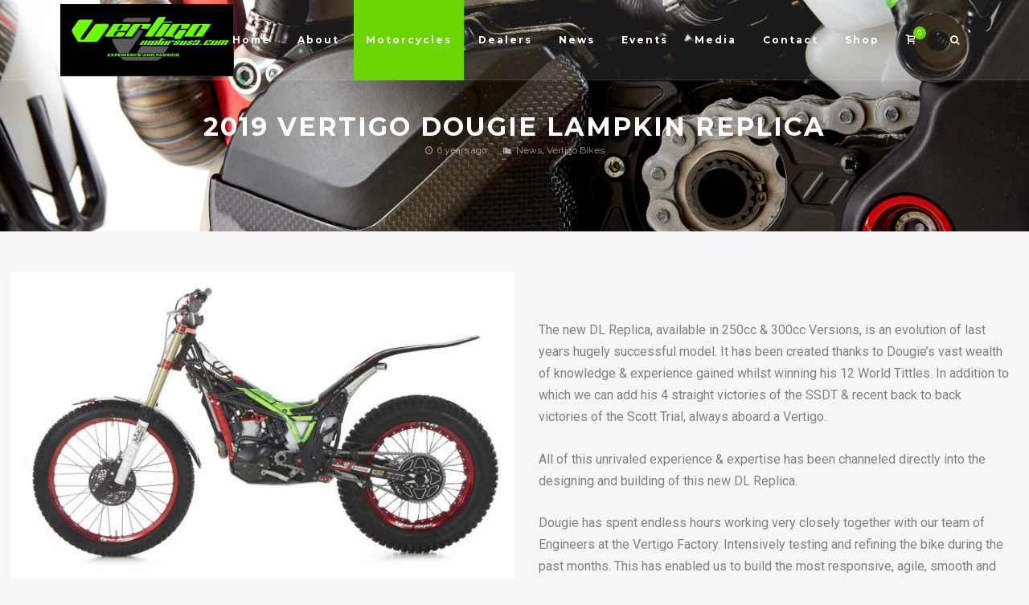

--- FILE ---
content_type: text/html; charset=UTF-8
request_url: https://vertigomotorsusa.com/2019-vertigo-dougie-lampkin-replica/
body_size: 20897
content:
<!DOCTYPE html>
<html lang="en-US">
<head>
	<!-- Meta Tags -->
	<meta http-equiv="Content-Type" content="text/html; charset=UTF-8" />
	<meta name="viewport" content="width=device-width, initial-scale=1.0"/>
	<meta name="generator" content="MotoBlog 1.8.3" />
<meta name="generator" content="Wolf Framework 2.2.0" />
		<!-- Favicons -->
		<link rel="shortcut icon" href="https://vertigomotorsusa.com/wp-content/themes/motoblog/images/favicons/favicon.ico">
		<link rel="apple-touch-icon" href="https://vertigomotorsusa.com/wp-content/themes/motoblog/images/favicons/touch-icon-57x57.png">
		<link rel="apple-touch-icon" sizes="72x72" href="https://vertigomotorsusa.com/wp-content/themes/motoblog/images/favicons/touch-icon-72x72.png">
		<link rel="apple-touch-icon" sizes="114x114" href="https://vertigomotorsusa.com/wp-content/themes/motoblog/images/favicons/touch-icon-114x114.png">
		

	<!-- google meta -->
	<meta name="description" content="The new DL Replica, available in 250cc &amp; 300cc Versions, is an evolution of last years hugely successful model. It has been created..." />

<!-- facebook meta -->
<meta property="og:site_name" content="Vertigo Motors USA" />
<meta property="og:title" content="2019 VERTIGO DOUGIE LAMPKIN REPLICA - Vertigo Motors USA" />
<meta property="og:url" content="https://vertigomotorsusa.com/2019-vertigo-dougie-lampkin-replica/" />
<meta property="og:image" content="https://vertigomotorsusa.com/wp-content/uploads/2020/04/1906180043-1-700x467.jpg" />
<meta property="og:description" content="The new DL Replica, available in 250cc &amp; 300cc Versions, is an evolution of last years hugely successful model. It has been created..." />

<!-- twitter meta -->
<meta name="twitter:card" content="summary">
<meta name="twitter:url" content="https://vertigomotorsusa.com/2019-vertigo-dougie-lampkin-replica/">
<meta name="twitter:title" content="2019 VERTIGO DOUGIE LAMPKIN REPLICA - Vertigo Motors USA">
	<meta name="twitter:image" content="https://vertigomotorsusa.com/wp-content/uploads/2020/04/1906180043-1-700x467.jpg">
	<meta name="twitter:description" content="The new DL Replica, available in 250cc &amp; 300cc Versions, is an evolution of last years hugely successful model. It has been created...">

<!-- google plus meta -->
<meta itemprop="name" content="Vertigo Motors USA" />
	<meta itemprop="image" content="https://vertigomotorsusa.com/wp-content/uploads/2020/04/1906180043-1-700x467.jpg" />
	<meta itemprop="description" content="The new DL Replica, available in 250cc &amp; 300cc Versions, is an evolution of last years hugely successful model. It has been created..." />
	
	<!-- Title -->
	<title>2019 VERTIGO DOUGIE LAMPKIN REPLICA - Vertigo Motors USA</title>
	<link rel="profile" href="https://gmpg.org/xfn/11" />

	<!-- RSS & Pingbacks -->
	<link rel="alternate" type="application/rss+xml" title="Vertigo Motors USA RSS Feed" href="https://vertigomotorsusa.com/feed/" />
	<link rel="pingback" href="https://vertigomotorsusa.com/xmlrpc.php" />
	<!--[if lt IE 9]>
		<script src="https://vertigomotorsusa.com/wp-content/themes/motoblog/js/lib/html5shiv.min.js" type="text/javascript"></script>
	<![endif]-->
		
	<!-- This site is optimized with the Yoast SEO plugin v19.5.1 - https://yoast.com/wordpress/plugins/seo/ -->
	<meta name="robots" content="index, follow, max-snippet:-1, max-image-preview:large, max-video-preview:-1" />
	<link rel="canonical" href="https://vertigomotorsusa.com/2019-vertigo-dougie-lampkin-replica/" />
	<meta property="og:locale" content="en_US" />
	<meta property="og:type" content="article" />
	<meta property="og:title" content="2019 VERTIGO DOUGIE LAMPKIN REPLICA - Vertigo Motors USA" />
	<meta property="og:description" content="The new DL Replica, available in 250cc &amp; 300cc Versions, is an evolution of last years hugely successful model. It has been created thanks to Dougie’s vast wealth of knowledge...Continue reading &rarr;" />
	<meta property="og:url" content="https://vertigomotorsusa.com/2019-vertigo-dougie-lampkin-replica/" />
	<meta property="og:site_name" content="Vertigo Motors USA" />
	<meta property="article:publisher" content="https://www.facebook.com/VertigoMotorsUSA/" />
	<meta property="article:published_time" content="2020-04-23T01:39:49+00:00" />
	<meta property="article:modified_time" content="2020-04-30T00:05:50+00:00" />
	<meta property="og:image" content="https://vertigomotorsusa.com/wp-content/uploads/2020/04/1906180043-1.jpg" />
	<meta property="og:image:width" content="1500" />
	<meta property="og:image:height" content="1000" />
	<meta property="og:image:type" content="image/jpeg" />
	<meta name="author" content="admin@vertigomotorsusa" />
	<meta name="twitter:card" content="summary" />
	<meta name="twitter:creator" content="@VertigoTrial" />
	<meta name="twitter:site" content="@VertigoTrial" />
	<meta name="twitter:label1" content="Written by" />
	<meta name="twitter:data1" content="admin@vertigomotorsusa" />
	<meta name="twitter:label2" content="Est. reading time" />
	<meta name="twitter:data2" content="5 minutes" />
	<script type="application/ld+json" class="yoast-schema-graph">{"@context":"https://schema.org","@graph":[{"@type":"Article","@id":"https://vertigomotorsusa.com/2019-vertigo-dougie-lampkin-replica/#article","isPartOf":{"@id":"https://vertigomotorsusa.com/2019-vertigo-dougie-lampkin-replica/"},"author":{"name":"admin@vertigomotorsusa","@id":"https://vertigomotorsusa.com/#/schema/person/73cf305d7f82e8d1dc145646beb89406"},"headline":"2019 VERTIGO DOUGIE LAMPKIN REPLICA","datePublished":"2020-04-23T01:39:49+00:00","dateModified":"2020-04-30T00:05:50+00:00","mainEntityOfPage":{"@id":"https://vertigomotorsusa.com/2019-vertigo-dougie-lampkin-replica/"},"wordCount":1027,"publisher":{"@id":"https://vertigomotorsusa.com/#organization"},"image":{"@id":"https://vertigomotorsusa.com/2019-vertigo-dougie-lampkin-replica/#primaryimage"},"thumbnailUrl":"https://vertigomotorsusa.com/wp-content/uploads/2020/04/1906180043-1.jpg","articleSection":["News","Vertigo Bikes"],"inLanguage":"en-US"},{"@type":"WebPage","@id":"https://vertigomotorsusa.com/2019-vertigo-dougie-lampkin-replica/","url":"https://vertigomotorsusa.com/2019-vertigo-dougie-lampkin-replica/","name":"2019 VERTIGO DOUGIE LAMPKIN REPLICA - Vertigo Motors USA","isPartOf":{"@id":"https://vertigomotorsusa.com/#website"},"primaryImageOfPage":{"@id":"https://vertigomotorsusa.com/2019-vertigo-dougie-lampkin-replica/#primaryimage"},"image":{"@id":"https://vertigomotorsusa.com/2019-vertigo-dougie-lampkin-replica/#primaryimage"},"thumbnailUrl":"https://vertigomotorsusa.com/wp-content/uploads/2020/04/1906180043-1.jpg","datePublished":"2020-04-23T01:39:49+00:00","dateModified":"2020-04-30T00:05:50+00:00","breadcrumb":{"@id":"https://vertigomotorsusa.com/2019-vertigo-dougie-lampkin-replica/#breadcrumb"},"inLanguage":"en-US","potentialAction":[{"@type":"ReadAction","target":["https://vertigomotorsusa.com/2019-vertigo-dougie-lampkin-replica/"]}]},{"@type":"ImageObject","inLanguage":"en-US","@id":"https://vertigomotorsusa.com/2019-vertigo-dougie-lampkin-replica/#primaryimage","url":"https://vertigomotorsusa.com/wp-content/uploads/2020/04/1906180043-1.jpg","contentUrl":"https://vertigomotorsusa.com/wp-content/uploads/2020/04/1906180043-1.jpg","width":1500,"height":1000},{"@type":"BreadcrumbList","@id":"https://vertigomotorsusa.com/2019-vertigo-dougie-lampkin-replica/#breadcrumb","itemListElement":[{"@type":"ListItem","position":1,"name":"Home","item":"https://vertigomotorsusa.com/"},{"@type":"ListItem","position":2,"name":"Blog","item":"https://vertigomotorsusa.com/blog/"},{"@type":"ListItem","position":3,"name":"2019 VERTIGO DOUGIE LAMPKIN REPLICA"}]},{"@type":"WebSite","@id":"https://vertigomotorsusa.com/#website","url":"https://vertigomotorsusa.com/","name":"Vertigo Motors USA","description":"Vertigo Motors USA","publisher":{"@id":"https://vertigomotorsusa.com/#organization"},"potentialAction":[{"@type":"SearchAction","target":{"@type":"EntryPoint","urlTemplate":"https://vertigomotorsusa.com/?s={search_term_string}"},"query-input":"required name=search_term_string"}],"inLanguage":"en-US"},{"@type":"Organization","@id":"https://vertigomotorsusa.com/#organization","name":"Vertigo Motors USA","url":"https://vertigomotorsusa.com/","sameAs":["https://www.youtube.com/channel/UCPwKB3kLfi6ELkK2EqK4Eag","https://www.facebook.com/VertigoMotorsUSA/","https://twitter.com/VertigoTrial"],"logo":{"@type":"ImageObject","inLanguage":"en-US","@id":"https://vertigomotorsusa.com/#/schema/logo/image/","url":"https://vertigomotorsusa.com/wp-content/uploads/2017/08/et_0021_vertigo_vinyl_150x32.5cm.jpg","contentUrl":"https://vertigomotorsusa.com/wp-content/uploads/2017/08/et_0021_vertigo_vinyl_150x32.5cm.jpg","width":800,"height":533,"caption":"Vertigo Motors USA"},"image":{"@id":"https://vertigomotorsusa.com/#/schema/logo/image/"}},{"@type":"Person","@id":"https://vertigomotorsusa.com/#/schema/person/73cf305d7f82e8d1dc145646beb89406","name":"admin@vertigomotorsusa","image":{"@type":"ImageObject","inLanguage":"en-US","@id":"https://vertigomotorsusa.com/#/schema/person/image/","url":"https://secure.gravatar.com/avatar/6593a5ee66614c519927444e78c204b5?s=96&d=mm&r=g","contentUrl":"https://secure.gravatar.com/avatar/6593a5ee66614c519927444e78c204b5?s=96&d=mm&r=g","caption":"admin@vertigomotorsusa"},"url":"https://vertigomotorsusa.com/author/admin@vertigomotorsusa/"}]}</script>
	<!-- / Yoast SEO plugin. -->


<link rel='dns-prefetch' href='//ajax.googleapis.com' />
<link rel='dns-prefetch' href='//www.google.com' />
<link rel='dns-prefetch' href='//fonts.googleapis.com' />
<link rel='dns-prefetch' href='//maxcdn.bootstrapcdn.com' />
<link rel='dns-prefetch' href='//s.w.org' />
<link rel="alternate" type="application/rss+xml" title="Vertigo Motors USA &raquo; Feed" href="https://vertigomotorsusa.com/feed/" />
<link rel="alternate" type="application/rss+xml" title="Vertigo Motors USA &raquo; Comments Feed" href="https://vertigomotorsusa.com/comments/feed/" />
<link rel="alternate" type="application/rss+xml" title="Vertigo Motors USA &raquo; 2019 VERTIGO DOUGIE LAMPKIN REPLICA Comments Feed" href="https://vertigomotorsusa.com/2019-vertigo-dougie-lampkin-replica/feed/" />
		<script type="text/javascript">
			window._wpemojiSettings = {"baseUrl":"https:\/\/s.w.org\/images\/core\/emoji\/12.0.0-1\/72x72\/","ext":".png","svgUrl":"https:\/\/s.w.org\/images\/core\/emoji\/12.0.0-1\/svg\/","svgExt":".svg","source":{"concatemoji":"https:\/\/vertigomotorsusa.com\/wp-includes\/js\/wp-emoji-release.min.js?ver=5.4.18"}};
			/*! This file is auto-generated */
			!function(e,a,t){var n,r,o,i=a.createElement("canvas"),p=i.getContext&&i.getContext("2d");function s(e,t){var a=String.fromCharCode;p.clearRect(0,0,i.width,i.height),p.fillText(a.apply(this,e),0,0);e=i.toDataURL();return p.clearRect(0,0,i.width,i.height),p.fillText(a.apply(this,t),0,0),e===i.toDataURL()}function c(e){var t=a.createElement("script");t.src=e,t.defer=t.type="text/javascript",a.getElementsByTagName("head")[0].appendChild(t)}for(o=Array("flag","emoji"),t.supports={everything:!0,everythingExceptFlag:!0},r=0;r<o.length;r++)t.supports[o[r]]=function(e){if(!p||!p.fillText)return!1;switch(p.textBaseline="top",p.font="600 32px Arial",e){case"flag":return s([127987,65039,8205,9895,65039],[127987,65039,8203,9895,65039])?!1:!s([55356,56826,55356,56819],[55356,56826,8203,55356,56819])&&!s([55356,57332,56128,56423,56128,56418,56128,56421,56128,56430,56128,56423,56128,56447],[55356,57332,8203,56128,56423,8203,56128,56418,8203,56128,56421,8203,56128,56430,8203,56128,56423,8203,56128,56447]);case"emoji":return!s([55357,56424,55356,57342,8205,55358,56605,8205,55357,56424,55356,57340],[55357,56424,55356,57342,8203,55358,56605,8203,55357,56424,55356,57340])}return!1}(o[r]),t.supports.everything=t.supports.everything&&t.supports[o[r]],"flag"!==o[r]&&(t.supports.everythingExceptFlag=t.supports.everythingExceptFlag&&t.supports[o[r]]);t.supports.everythingExceptFlag=t.supports.everythingExceptFlag&&!t.supports.flag,t.DOMReady=!1,t.readyCallback=function(){t.DOMReady=!0},t.supports.everything||(n=function(){t.readyCallback()},a.addEventListener?(a.addEventListener("DOMContentLoaded",n,!1),e.addEventListener("load",n,!1)):(e.attachEvent("onload",n),a.attachEvent("onreadystatechange",function(){"complete"===a.readyState&&t.readyCallback()})),(n=t.source||{}).concatemoji?c(n.concatemoji):n.wpemoji&&n.twemoji&&(c(n.twemoji),c(n.wpemoji)))}(window,document,window._wpemojiSettings);
		</script>
		<style type="text/css">
img.wp-smiley,
img.emoji {
	display: inline !important;
	border: none !important;
	box-shadow: none !important;
	height: 1em !important;
	width: 1em !important;
	margin: 0 .07em !important;
	vertical-align: -0.1em !important;
	background: none !important;
	padding: 0 !important;
}
</style>
	<link rel='stylesheet' id='wpfb-css'  href='//vertigomotorsusa.com/wp-content/uploads/wp-filebase.css?t=1502907297&#038;ver=3.4.1' type='text/css' media='all' />
<link rel='stylesheet' id='fancybox-css'  href='https://vertigomotorsusa.com/wp-content/themes/motoblog/css/lib/fancybox.css?ver=2.1.4' type='text/css' media='all' />
<link rel='stylesheet' id='dashicons-css'  href='https://vertigomotorsusa.com/wp-includes/css/dashicons.min.css?ver=5.4.18' type='text/css' media='all' />
<link rel='stylesheet' id='motoblog-style-min-css'  href='https://vertigomotorsusa.com/wp-content/themes/motoblog/css/main.min.css?ver=1.8.3' type='text/css' media='all' />
<link rel='stylesheet' id='motoblog-default-css'  href='https://vertigomotorsusa.com/wp-content/themes/motoblog/style.css?ver=1.8.3' type='text/css' media='all' />
<!--[if lte IE 8]>
<link rel='stylesheet' id='motoblog-ie8-style-css'  href='https://vertigomotorsusa.com/wp-content/themes/motoblog/css/ie8.css?ver=5.4.18' type='text/css' media='all' />
<![endif]-->
<link rel='stylesheet' id='wp-block-library-css'  href='https://vertigomotorsusa.com/wp-includes/css/dist/block-library/style.min.css?ver=5.4.18' type='text/css' media='all' />
<link rel='stylesheet' id='wc-blocks-vendors-style-css'  href='https://vertigomotorsusa.com/wp-content/plugins/woocommerce/packages/woocommerce-blocks/build/wc-blocks-vendors-style.css?ver=5.5.1' type='text/css' media='all' />
<link rel='stylesheet' id='wc-blocks-style-css'  href='https://vertigomotorsusa.com/wp-content/plugins/woocommerce/packages/woocommerce-blocks/build/wc-blocks-style.css?ver=5.5.1' type='text/css' media='all' />
<link rel='stylesheet' id='ctct_form_styles-css'  href='https://vertigomotorsusa.com/wp-content/plugins/constant-contact-forms/assets/css/style.css?ver=1.13.0' type='text/css' media='all' />
<link rel='stylesheet' id='contact-form-7-css'  href='https://vertigomotorsusa.com/wp-content/plugins/contact-form-7/includes/css/styles.css?ver=5.6.2' type='text/css' media='all' />
<link rel='stylesheet' id='rs-plugin-settings-css'  href='https://vertigomotorsusa.com/wp-content/plugins/revslider/public/assets/css/settings.css?ver=5.4.5.1' type='text/css' media='all' />
<style id='rs-plugin-settings-inline-css' type='text/css'>
#rs-demo-id {}
</style>
<link rel='stylesheet' id='tntColorbox1-css'  href='https://vertigomotorsusa.com/wp-content/plugins/video-list-manager/css/skin1/colorbox.css?ver=5.4.18' type='text/css' media='all' />
<link rel='stylesheet' id='tntstyle1-css'  href='https://vertigomotorsusa.com/wp-content/plugins/video-list-manager/css/style.css?ver=5.4.18' type='text/css' media='all' />
<link rel='stylesheet' id='wolf-twitter-css'  href='https://vertigomotorsusa.com/wp-content/plugins/wolf-twitter/assets/css/twitter.min.css?ver=3.0.4.2' type='text/css' media='all' />
<style id='woocommerce-inline-inline-css' type='text/css'>
.woocommerce form .form-row .required { visibility: visible; }
</style>
<link rel='stylesheet' id='wolf-theme-google-fonts-css'  href='//fonts.googleapis.com/css?family=Montserrat:400,700|Oswald:400,700|Roboto:400,700|Raleway:400,700&#038;subset=latin,latin-ext' type='text/css' media='all' />
<link rel='stylesheet' id='wp-members-css'  href='https://vertigomotorsusa.com/wp-content/plugins/wp-members/assets/css/forms/generic-no-float.min.css?ver=3.4.4.1' type='text/css' media='all' />
<link rel='stylesheet' id='cff-css'  href='https://vertigomotorsusa.com/wp-content/plugins/custom-facebook-feed/assets/css/cff-style.min.css?ver=4.1.5' type='text/css' media='all' />
<link rel='stylesheet' id='sb-font-awesome-css'  href='https://maxcdn.bootstrapcdn.com/font-awesome/4.7.0/css/font-awesome.min.css?ver=5.4.18' type='text/css' media='all' />
<link rel='stylesheet' id='ffg_style-css'  href='https://vertigomotorsusa.com/wp-content/plugins/facebook-feed-grabber/style.css?ver=5.4.18' type='text/css' media='all' />
<link rel='stylesheet' id='wolf-widgets-pack-css'  href='https://vertigomotorsusa.com/wp-content/plugins/wolf-widgets-pack/assets/css/widgets.min.css?ver=1.0.3' type='text/css' media='all' />
<script type='text/javascript' src='https://ajax.googleapis.com/ajax/libs/jquery/1.8.1/jquery.min.js?ver=1.8.1'></script>
<script type='text/javascript' src='https://vertigomotorsusa.com/wp-content/plugins/revslider/public/assets/js/jquery.themepunch.tools.min.js?ver=5.4.5.1'></script>
<script type='text/javascript' src='https://vertigomotorsusa.com/wp-content/plugins/revslider/public/assets/js/jquery.themepunch.revolution.min.js?ver=5.4.5.1'></script>
<script type='text/javascript' src='https://vertigomotorsusa.com/wp-content/plugins/woocommerce/assets/js/jquery-blockui/jquery.blockUI.min.js?ver=2.7.0-wc.5.6.0'></script>
<script type='text/javascript'>
/* <![CDATA[ */
var wc_add_to_cart_params = {"ajax_url":"\/wp-admin\/admin-ajax.php","wc_ajax_url":"\/?wc-ajax=%%endpoint%%","i18n_view_cart":"View cart","cart_url":"https:\/\/vertigomotorsusa.com\/cart\/","is_cart":"","cart_redirect_after_add":"no"};
/* ]]> */
</script>
<script type='text/javascript' src='https://vertigomotorsusa.com/wp-content/plugins/woocommerce/assets/js/frontend/add-to-cart.min.js?ver=5.6.0'></script>
<script type='text/javascript' src='https://vertigomotorsusa.com/wp-content/plugins/js_composer/assets/js/vendors/woocommerce-add-to-cart.js?ver=5.2'></script>
<script type='text/javascript' src='https://vertigomotorsusa.com/wp-content/themes/motoblog/js/lib/modernizr.js?ver=2.8.3'></script>
<link rel='https://api.w.org/' href='https://vertigomotorsusa.com/wp-json/' />
<link rel="EditURI" type="application/rsd+xml" title="RSD" href="https://vertigomotorsusa.com/xmlrpc.php?rsd" />
<link rel="wlwmanifest" type="application/wlwmanifest+xml" href="https://vertigomotorsusa.com/wp-includes/wlwmanifest.xml" /> 
<meta name="generator" content="WordPress 5.4.18" />
<meta name="generator" content="WolfAlbums 1.3.0" />
<meta name="generator" content="WolfVideos 1.2.6" />
<meta name="generator" content="WooCommerce 5.6.0" />
<link rel='shortlink' href='https://vertigomotorsusa.com/?p=1923' />
<link rel="alternate" type="application/json+oembed" href="https://vertigomotorsusa.com/wp-json/oembed/1.0/embed?url=https%3A%2F%2Fvertigomotorsusa.com%2F2019-vertigo-dougie-lampkin-replica%2F" />
<link rel="alternate" type="text/xml+oembed" href="https://vertigomotorsusa.com/wp-json/oembed/1.0/embed?url=https%3A%2F%2Fvertigomotorsusa.com%2F2019-vertigo-dougie-lampkin-replica%2F&#038;format=xml" />
<style type="text/css">/* Theme settings */
 a, .add_to_cart_button:hover, .wolf-button:hover, input[type='submit']:hover, input[type='reset']:hover, .wolf-social:hover, .wolf-show-ticket-button:hover, .team-member-social-container a:hover, h1 a:hover, h2 a:hover, h3 a:hover, h4 a:hover, h5 a:hover, h6 a:hover, .content-light-font h1 a:hover, .content-light-font h2 a:hover, .content-light-font h3 a:hover, .content-light-font h4 a:hover, .content-light-font h5 a:hover, .content-light-font h6 a:hover, .site-footer a:hover, #site-navigation-secondary a:hover, .comment-reply-link, .widget a:not(.button):not(.wolf-button):hover, figure.effect-sadie .entry-meta a, #top-bar #lang_sel a.lang_sel_sel:hover, .video-sidebar-container .video-title a:hover, .video-category .video-author-name a:hover, .single-video .video-author-meta .video-author-name a:hover, .has-bg h2.entry-title a:hover, .post-archives .entry-content a:hover, .video-youtube-all.single-video .video-author-meta .video-author-name a:hover, .video-youtube.single-video .video-author-meta .video-author-name a:hover, .wolf-bigtweet-content:before{ color:#6ad500; } .entry-meta a:hover, .edit-link a:hover, #work-filter a.active, #work-filter a:hover, #video-filter a.active, #video-filter a:hover, #gallery-filter a.active, #gallery-filter a:hover, #plugin-filter a.active, #plugin-filter a:hover, #theme-filter a.active, #theme-filter a:hover, #demo-filter a.active, #demo-filter a:hover, .menu-hover-text-color .nav-menu li a:hover, .menu-hover-text-color .nav-menu li.current-menu-item > a:first-child, .menu-hover-text-color .nav-menu li.current-menu-ancestor > a:first-child, .menu-hover-text-color .nav-menu li.active a:first-child, input[type='submit']#place_order:hover{ color:#6ad500!important; } a#scroll-down:hover, a#top-arrow:hover, input[type='submit'], input[type='reset'], .wolf-button, .button, .add_to_cart_button, .wolf-show-ticket-button{ background:#6ad500; border-color:#6ad500; } .content-light-font .border-button-accent-hover:hover, .border-button-accent-hover:hover, .trigger, .sidebar-footer input[type='submit'].wolf-mailchimp-submit:hover, input[type='submit']#place_order{ background:#6ad500!important; border-color:#6ad500!important; } .sidebar-footer .wolf-mailchimp-email:focus, .bypostauthor .avatar{ border-color:#6ad500; } .wolf-social.square:hover, .wolf-social.circle:hover { background: #6ad500; border-color: #6ad500; } .vc_progress_bar .vc_single_bar .vc_bar, .mejs-container .mejs-controls .mejs-time-rail .mejs-time-current, .mejs-container .mejs-controls .mejs-horizontal-volume-slider .mejs-horizontal-volume-current{ background:#6ad500!important; } .wolf-social.hover-fill-in.square:hover, .wolf-social.hover-fill-in.circle:hover, .wolf-social.circle.wolf-social-no-custom-style.hover-fill-in:hover, .wolf-social.square.wolf-social-no-custom-style.hover-fill-in:hover, .icon-box.icon-type-circle .wolf-icon-no-custom-style.hover-fill-in:hover, .icon-box.icon-type-square .wolf-icon-no-custom-style.hover-fill-in:hover{ -webkit-box-shadow: inset 0 0 0 1em #6ad500; box-shadow: inset 0 0 0 1em #6ad500; border-color: #6ad500; } .icon-box.icon-type-circle .wolf-icon-no-custom-style.hover-none:hover, .icon-box.icon-type-square .wolf-icon-no-custom-style.hover-none:hover{ background:#6ad500; border-color:#6ad500!important; } .pricing-table-currency, .pricing-table-price, .pricing-table-strike:before{ color:#6ad500!important; } #navbar-container .nav-menu li.button-style > a:first-child span, #navbar-container-left .nav-menu li.button-style > a:first-child span, #navbar-mobile .nav-menu li.button-style > a:first-child span{ background-color:#6ad500!important; } #navbar-container .nav-menu li.button-style > a:first-child span:hover, #navbar-container-left .nav-menu li.button-style > a:first-child span:hover, #navbar-mobile .nav-menu li.button-style > a:first-child span:hover{ background:#4ab500; } figure.effect-sadie .item-icon, #infscr-loading, .shortcode-videos-grid figure, .shortcode-works-grid figure, .shortcode-plugins-grid figure, .shortcode-albums-grid figure, .pricing-table-featured, .pricing-table-inner ul li.pricing-table-button a:hover, .pricing-table-active ul li.pricing-table-button a , .nav-menu .product-count, .menu .product-count, .woocommerce .widget_price_filter .ui-slider .ui-slider-range, .woocommerce-page .widget_price_filter .ui-slider .ui-slider-range, .woocommerce span.onsale, .woocommerce-page span.onsale, .woocommerce span.soldout, .woocommerce-page span.soldout, .woocommerce .woocommerce-tabs .panel, .woocommerce-page .woocommerce-tabs .panel, .woocommerce .woocommerce-tabs ul.tabs li.active, .woocommerce-page .woocommerce-tabs ul.tabs li.active, .pricing-table-price-strike:before, .notif-count{ background:#6ad500; } ::-moz-selection{ background-color:#6ad500!important; } ::selection{ background-color:#6ad500!important; } .is-home-header .hero-inner {background : url("https://vertigomotorsusa.com/wp-content/themes/motoblog/images/presets/monster.jpg") center center no-repeat }.is-home-header .hero-inner { -webkit-background-size: 100%; -o-background-size: 100%; -moz-background-size: 100%; background-size: 100%; -webkit-background-size: cover; -o-background-size: cover; background-size: cover; }.is-home-header .header-overlay{background-color:#000;}.is-home-header .header-overlay{opacity:0.3} #navbar-container .nav-menu li.cart-menu-item .cart-menu-panel, #navbar-container .nav-menu li ul.sub-menu, #navbar-container .nav-menu li ul.children, .menu-hover-plain-color #navbar-container .nav-menu li:hover a, .menu-hover-plain-color #navbar-container .nav-menu li.current-menu-item > a:first-child, .menu-hover-plain-color #navbar-container .nav-menu li.current-menu-ancestor > a:first-child, .menu-hover-plain-color #navbar-container .nav-menu li.active > a:first-child, .sticky-menu.menu-hover-plain-color #navbar-container .nav-menu li:hover a, .sticky-menu.menu-hover-plain-color #navbar-container .nav-menu li.current-menu-item > a:first-child, .sticky-menu.menu-hover-plain-color #navbar-container .nav-menu li.current-menu-ancestor > a:first-child, .sticky-menu.menu-hover-plain-color #navbar-container .nav-menu li.active > a:first-child{ background-color:#6ad500!important; } .menu-hover-border-top.menu-transparent.is-home-header .nav-menu li:hover a, .menu-hover-border-top.menu-semi-transparent.is-home-header .nav-menu li:hover a, .menu-hover-border-top.menu-transparent.is-home-header .nav-menu li.current-menu-item > a:first-child, .menu-hover-border-top.menu-transparent.is-home-header .nav-menu li.current-menu-ancestor > a:first-child, .menu-hover-border-top.menu-semi-transparent.is-home-header .nav-menu li.current-menu-item > a:first-child, .menu-hover-border-top.menu-semi-transparent.is-home-header .nav-menu li.current-menu-ancestor > a:first-child, .menu-hover-border-top.menu-transparent.has-header-image.show-title-area .nav-menu li:hover a, .menu-hover-border-top.menu-semi-transparent.has-header-image.show-title-area .nav-menu li:hover a, .menu-hover-border-top.menu-transparent.has-header-image.show-title-area .nav-menu li.current-menu-item > a:first-child, .menu-hover-border-top.menu-transparent.has-header-image.show-title-area .nav-menu li.current-menu-ancestor > a:first-child, .menu-hover-border-top.menu-semi-transparent.has-header-image.show-title-area .nav-menu li.current-menu-item > a:first-child, .menu-hover-border-top.menu-semi-transparent.has-header-image.show-title-area .nav-menu li.current-menu-ancestor > a:first-child { -webkit-box-shadow: inset 0px 3px 0px 0px #6ad500; box-shadow: inset 0px 3px 0px 0px #6ad500; } /*#navbar-container-right .wolf-social, #navbar-container-right .widget-title, #navbar-container-right, #navbar-container-right a, #navbar-container-right a:hover, #navbar-container-right .wolf-twitter-widget ul.wolf-tweet-list li:before,*/ .wolf #navbar-container .nav-menu li.cart-menu-item .cart-menu-panel a, .wolf #navbar-container .nav-menu li ul.sub-menu span, .wolf #navbar-container .nav-menu li ul.children span, .wolf #navbar-container .nav-menu li ul.sub-menu li:before, .wolf #navbar-container .nav-menu li ul.children li:before, .menu-dark.menu-hover-plain-color .nav-menu li:hover a, .menu-dark.menu-hover-plain-color .nav-menu li.current-menu-item > a:first-child, .menu-dark.menu-hover-plain-color .nav-menu li.current-menu-ancestor > a:first-child, .menu-light.menu-hover-plain-color .nav-menu li:hover a, .menu-light.menu-hover-plain-color .nav-menu li.current-menu-item > a:first-child, .menu-light.menu-hover-plain-color .nav-menu li.current-menu-ancestor > a:first-child, .sticky-menu.menu-hover-plain-color #navbar-container .nav-menu li:hover a, .sticky-menu.menu-hover-plain-color #navbar-container .nav-menu li.current-menu-item > a:first-child, .sticky-menu.menu-hover-plain-color #navbar-container .nav-menu li.current-menu-ancestor > a:first-child{ color:#ffffff!important; } .entry-meta, .category, .edit-link, .author-link, .author-description, .share-link, .page-title-container .subheading, .page-title-container .category-description p{font-family:'Raleway'}.entry-meta, .category, .edit-link, .author-link, .author-description, .share-link, .page-title-container .subheading, .page-title-container .category-description p{font-style:normal}h1, h2, h3, h4, h5, h2.entry-title, .widget-title, .counter-text, .countdown-period, .wolf-slide-title{font-family:'Oswald'}h1, h2, h3, h4, h5, h2.entry-title, .widget-title, .counter-text, .countdown-period, .wolf-slide-title{text-transform:uppercase}h1, h2, h3, h4, h5, h2.entry-title, .widget-title, .counter-text, .countdown-period, .wolf-slide-title{font-style:normal}h1, h2, h3, h4, h5, h2.entry-title, .widget-title, .counter-text, .countdown-period, .wolf-slide-title{letter-spacing:2px}h1.page-title{font-family:'Montserrat'}h1.page-title{font-style:normal}.nav-menu li a, #navbar-container-right{ font-family:'Montserrat'}.nav-menu li a, #navbar-container-right{font-style:normal}.nav-menu li a, #navbar-container-right{letter-spacing:2px}body, blockquote.testimonial-content, .wolf-slide-subtitle{font-family:'Roboto'}</style><style type="text/css">/* Post Style */
.page-header-container {background : center center no-repeat }.page-header-container {background-image:url("https://vertigomotorsusa.com/wp-content/uploads/2020/04/1906180049-1.jpg");}.page-header-container { -webkit-background-size: 100%; -o-background-size: 100%; -moz-background-size: 100%; background-size: 100%; -webkit-background-size: cover; -o-background-size: cover; background-size: cover; }</style>	<noscript><style>.woocommerce-product-gallery{ opacity: 1 !important; }</style></noscript>
	<meta name="generator" content="Powered by Visual Composer - drag and drop page builder for WordPress."/>
<!--[if lte IE 9]><link rel="stylesheet" type="text/css" href="https://vertigomotorsusa.com/wp-content/plugins/js_composer/assets/css/vc_lte_ie9.min.css" media="screen"><![endif]--><meta name="generator" content="Powered by Slider Revolution 5.4.5.1 - responsive, Mobile-Friendly Slider Plugin for WordPress with comfortable drag and drop interface." />
<link rel="icon" href="https://vertigomotorsusa.com/wp-content/uploads/2018/05/F-vg4ken_000-80x80.png" sizes="32x32" />
<link rel="icon" href="https://vertigomotorsusa.com/wp-content/uploads/2018/05/F-vg4ken_000.png" sizes="192x192" />
<link rel="apple-touch-icon" href="https://vertigomotorsusa.com/wp-content/uploads/2018/05/F-vg4ken_000.png" />
<meta name="msapplication-TileImage" content="https://vertigomotorsusa.com/wp-content/uploads/2018/05/F-vg4ken_000.png" />
<script type="text/javascript">function setREVStartSize(e){
				try{ var i=jQuery(window).width(),t=9999,r=0,n=0,l=0,f=0,s=0,h=0;					
					if(e.responsiveLevels&&(jQuery.each(e.responsiveLevels,function(e,f){f>i&&(t=r=f,l=e),i>f&&f>r&&(r=f,n=e)}),t>r&&(l=n)),f=e.gridheight[l]||e.gridheight[0]||e.gridheight,s=e.gridwidth[l]||e.gridwidth[0]||e.gridwidth,h=i/s,h=h>1?1:h,f=Math.round(h*f),"fullscreen"==e.sliderLayout){var u=(e.c.width(),jQuery(window).height());if(void 0!=e.fullScreenOffsetContainer){var c=e.fullScreenOffsetContainer.split(",");if (c) jQuery.each(c,function(e,i){u=jQuery(i).length>0?u-jQuery(i).outerHeight(!0):u}),e.fullScreenOffset.split("%").length>1&&void 0!=e.fullScreenOffset&&e.fullScreenOffset.length>0?u-=jQuery(window).height()*parseInt(e.fullScreenOffset,0)/100:void 0!=e.fullScreenOffset&&e.fullScreenOffset.length>0&&(u-=parseInt(e.fullScreenOffset,0))}f=u}else void 0!=e.minHeight&&f<e.minHeight&&(f=e.minHeight);e.c.closest(".rev_slider_wrapper").css({height:f})					
				}catch(d){console.log("Failure at Presize of Slider:"+d)}
			};</script>
<noscript><style type="text/css"> .wpb_animate_when_almost_visible { opacity: 1; }</style></noscript></head>
<body data-rsssl=1 class="post-template-default single single-post postid-1923 single-format-standard theme-motoblog woocommerce-demo-store woocommerce-no-js ctct-motoblog wolf wolf-mailchimp motoblog wolf-woocommerce-sidebar wide-layout skin-light menu-semi-transparent menu-default menu-dark menu-boxed menu-hover-plain-color no-secondary-menu page-header-medium show-title-area is-sticky-menu no-top-bar has-header-image wpb-js-composer js-comp-ver-5.2 vc_responsive">
		<div id="top"></div><a id="top-arrow" class="scroll" href="#top"></a>
				<div id="loading-overlay"><div id="loader">
															<div class="loader3">
						<div class="loader3-rect1"></div>
						<div class="loader3-rect2"></div>
						<div class="loader3-rect3"></div>
						<div class="loader3-rect4"></div>
						<div class="loader3-rect5"></div>
					</div>
										</div></div>
		<div id="top-search-form-container"><div id="top-search-form"><form method="get" id="searchform" class="searchform" action="https://vertigomotorsusa.com/" role="search">
	<input type="search" class="field" name="s" value="" id="s" placeholder="Type and hit enter..." />
	<input type="submit" class="submit" id="searchsubmit" value="Search" />
</form></div></div><div id="ceiling"><div id="navbar-container" class="clearfix">
	<div class="wrap">
		<div class="logo"><a href="https://vertigomotorsusa.com/" rel="home"><img class="logo-dark" src="https://vertigomotorsusa.com/wp-content/uploads/2017/08/vertigo.jpg" alt="Vertigo Motors USA"><img class="logo-light" src="https://vertigomotorsusa.com/wp-content/uploads/2017/08/vertigo.jpg" alt="Vertigo Motors USA"></a></div>		<div id="navbar" class="navbar clearfix">
			<nav class="site-navigation-primary navigation main-navigation clearfix" role="navigation">
				<div class="menu-main-menu-container"><ul id="menu-main-menu" class="nav-menu"><li id="menu-item-845" class="menu-item menu-item-type-post_type menu-item-object-page menu-item-home menu-item-845 sub-menu-dark menu-item-icon-before" data-mega-menu-bg-repeat='no-repeat'><a href="https://vertigomotorsusa.com/"><span>Home</span></a></li>
<li id="menu-item-843" class="menu-item menu-item-type-post_type menu-item-object-page menu-item-843 sub-menu-dark menu-item-icon-before" data-mega-menu-bg-repeat='no-repeat'><a href="https://vertigomotorsusa.com/about/"><span>About</span></a></li>
<li id="menu-item-742" class="menu-item menu-item-type-custom menu-item-object-custom current-menu-ancestor menu-item-has-children menu-item-742 mega-menu sub-menu-dark menu-item-icon-before" data-mega-menu-bg-repeat='no-repeat'><a href="#"><span>Motorcycles</span></a>
<ul class="sub-menu">
	<li id="menu-item-2659" class="menu-item menu-item-type-custom menu-item-object-custom menu-item-has-children menu-item-2659 not-linked sub-menu-dark menu-item-icon-before" data-mega-menu-bg-repeat='no-repeat'><a href="#"><span>2024 MODELS</span></a>
	<ul class="sub-menu">
		<li id="menu-item-2660" class="menu-item menu-item-type-post_type menu-item-object-post menu-item-2660 sub-menu-dark menu-item-icon-before" data-mega-menu-bg-repeat='no-repeat'><a href="https://vertigomotorsusa.com/2024-nitro-works/"><span>2024 NITRO WORKS</span></a></li>
		<li id="menu-item-2676" class="menu-item menu-item-type-post_type menu-item-object-post menu-item-2676 sub-menu-dark menu-item-icon-before" data-mega-menu-bg-repeat='no-repeat'><a href="https://vertigomotorsusa.com/2024-nitro-rs2-2/"><span>2024 NITRO RS2</span></a></li>
		<li id="menu-item-2670" class="menu-item menu-item-type-post_type menu-item-object-post menu-item-2670 sub-menu-dark menu-item-icon-before" data-mega-menu-bg-repeat='no-repeat'><a href="https://vertigomotorsusa.com/2024-nitro-rs2/"><span>2024 TITANIUM</span></a></li>
	</ul>
</li>
	<li id="menu-item-2540" class="menu-item menu-item-type-custom menu-item-object-custom menu-item-has-children menu-item-2540 not-linked sub-menu-dark menu-item-icon-before" data-mega-menu-bg-repeat='no-repeat'><a href="#"><span>2023 MODELS</span></a>
	<ul class="sub-menu">
		<li id="menu-item-2608" class="menu-item menu-item-type-post_type menu-item-object-post menu-item-2608 sub-menu-dark menu-item-icon-before" data-mega-menu-bg-repeat='no-repeat'><a href="https://vertigomotorsusa.com/2023-vertigo-nitro-rs-and-rsr/"><span>2023 VERTIGO NITRO RS AND RSR</span></a></li>
		<li id="menu-item-2537" class="menu-item menu-item-type-post_type menu-item-object-post menu-item-2537 sub-menu-dark menu-item-icon-before" data-mega-menu-bg-repeat='no-repeat'><a href="https://vertigomotorsusa.com/2023-vertigo-dougie-lampkin-replica/"><span>2023 VERTIGO DOUGIE LAMPKIN REPLICA</span></a></li>
		<li id="menu-item-2538" class="menu-item menu-item-type-post_type menu-item-object-post menu-item-2538 sub-menu-dark menu-item-icon-before" data-mega-menu-bg-repeat='no-repeat'><a href="https://vertigomotorsusa.com/2023-vertigo-nitro-works/"><span>2023 VERTIGO NITRO WORKS</span></a></li>
	</ul>
</li>
	<li id="menu-item-2317" class="menu-item menu-item-type-custom menu-item-object-custom menu-item-has-children menu-item-2317 not-linked sub-menu-dark menu-item-icon-before" data-mega-menu-bg-repeat='no-repeat'><a href="#"><span>2022 MODELS</span></a>
	<ul class="sub-menu">
		<li id="menu-item-2539" class="menu-item menu-item-type-post_type menu-item-object-post menu-item-2539 sub-menu-dark menu-item-icon-before" data-mega-menu-bg-repeat='no-repeat'><a href="https://vertigomotorsusa.com/2022-vertigo-jaime-busto-replica/"><span>2022 VERTIGO JAIME BUSTO REPLICA</span></a></li>
		<li id="menu-item-2316" class="menu-item menu-item-type-post_type menu-item-object-post menu-item-2316 sub-menu-dark menu-item-icon-before" data-mega-menu-bg-repeat='no-repeat'><a href="https://vertigomotorsusa.com/2022-vertigo-nitro/"><span>2022 VERTIGO NITRO</span></a></li>
	</ul>
</li>
	<li id="menu-item-2123" class="menu-item menu-item-type-custom menu-item-object-custom menu-item-has-children menu-item-2123 not-linked sub-menu-dark menu-item-icon-before" data-mega-menu-bg-repeat='no-repeat'><a href="#"><span>2021 MODELS</span></a>
	<ul class="sub-menu">
		<li id="menu-item-2276" class="menu-item menu-item-type-post_type menu-item-object-post menu-item-2276 sub-menu-dark menu-item-icon-before" data-mega-menu-bg-repeat='no-repeat'><a href="https://vertigomotorsusa.com/2021-vertigo-dougie-lampkin-replica/"><span>2021 VERTIGO DOUGIE LAMPKIN REPLICA</span></a></li>
		<li id="menu-item-2174" class="menu-item menu-item-type-post_type menu-item-object-post menu-item-2174 sub-menu-dark menu-item-icon-before" data-mega-menu-bg-repeat='no-repeat'><a href="https://vertigomotorsusa.com/2021-vertigo-jaime-busto-replica/"><span>2021 VERTIGO JAIME BUSTO REPLICA</span></a></li>
		<li id="menu-item-2241" class="menu-item menu-item-type-post_type menu-item-object-post menu-item-2241 sub-menu-dark menu-item-icon-before" data-mega-menu-bg-repeat='no-repeat'><a href="https://vertigomotorsusa.com/2021-vertigo-vertical-r3/"><span>2021 VERTIGO VERTICAL R3</span></a></li>
		<li id="menu-item-2124" class="menu-item menu-item-type-post_type menu-item-object-post menu-item-2124 sub-menu-dark menu-item-icon-before" data-mega-menu-bg-repeat='no-repeat'><a href="https://vertigomotorsusa.com/2021-combat-vertical/"><span>2021 VERTICAL WORKS</span></a></li>
	</ul>
</li>
	<li id="menu-item-1953" class="menu-item menu-item-type-custom menu-item-object-custom menu-item-has-children menu-item-1953 not-linked sub-menu-dark menu-item-icon-before" data-mega-menu-bg-repeat='no-repeat'><a href="#"><span>2020 MODELS</span></a>
	<ul class="sub-menu">
		<li id="menu-item-2080" class="menu-item menu-item-type-post_type menu-item-object-post menu-item-2080 sub-menu-dark menu-item-icon-before" data-mega-menu-bg-repeat='no-repeat'><a href="https://vertigomotorsusa.com/2020-vertigo-combat-dougie-lampkin-replica/"><span>2020 VERTIGO DOUGIE LAMPKIN REPLICA</span></a></li>
		<li id="menu-item-1954" class="menu-item menu-item-type-post_type menu-item-object-post menu-item-1954 sub-menu-dark menu-item-icon-before" data-mega-menu-bg-repeat='no-repeat'><a href="https://vertigomotorsusa.com/2020-vertigo-vertical-r2/"><span>2020 VERTIGO VERTICAL R2</span></a></li>
		<li id="menu-item-1956" class="menu-item menu-item-type-post_type menu-item-object-post menu-item-1956 sub-menu-dark menu-item-icon-before" data-mega-menu-bg-repeat='no-repeat'><a href="https://vertigomotorsusa.com/2020-vertigo-vertical/"><span>2020 VERTIGO VERTICAL</span></a></li>
		<li id="menu-item-1952" class="menu-item menu-item-type-post_type menu-item-object-post menu-item-1952 sub-menu-dark menu-item-icon-before" data-mega-menu-bg-repeat='no-repeat'><a href="https://vertigomotorsusa.com/2020-vertigo-mini-vandal/"><span>2020 VERTIGO MINI VANDAL</span></a></li>
	</ul>
</li>
	<li id="menu-item-1983" class="menu-item menu-item-type-custom menu-item-object-custom current-menu-ancestor current-menu-parent menu-item-has-children menu-item-1983 not-linked sub-menu-dark menu-item-icon-before" data-mega-menu-bg-repeat='no-repeat'><a href="#"><span>2019 MODELS</span></a>
	<ul class="sub-menu">
		<li id="menu-item-1985" class="menu-item menu-item-type-post_type menu-item-object-post current-menu-item menu-item-1985 sub-menu-dark menu-item-icon-before" data-mega-menu-bg-repeat='no-repeat'><a href="https://vertigomotorsusa.com/2019-vertigo-dougie-lampkin-replica/"><span>2019 VERTIGO DOUGIE LAMPKIN REPLICA</span></a></li>
		<li id="menu-item-1987" class="menu-item menu-item-type-post_type menu-item-object-post menu-item-1987 sub-menu-dark menu-item-icon-before" data-mega-menu-bg-repeat='no-repeat'><a href="https://vertigomotorsusa.com/2019-vertigo-vertical-r/"><span>2019 VERTIGO VERTICAL R</span></a></li>
		<li id="menu-item-1984" class="menu-item menu-item-type-post_type menu-item-object-post menu-item-1984 sub-menu-dark menu-item-icon-before" data-mega-menu-bg-repeat='no-repeat'><a href="https://vertigomotorsusa.com/2019-vertigo-combat-vertical/"><span>2019 VERTIGO COMBAT VERTICAL</span></a></li>
		<li id="menu-item-1986" class="menu-item menu-item-type-post_type menu-item-object-post menu-item-1986 sub-menu-dark menu-item-icon-before" data-mega-menu-bg-repeat='no-repeat'><a href="https://vertigomotorsusa.com/vertigo-mini-vandal-2019/"><span>2019 VERTIGO MINI VANDAL</span></a></li>
	</ul>
</li>
	<li id="menu-item-720" class="menu-item menu-item-type-custom menu-item-object-custom menu-item-has-children menu-item-720 not-linked sub-menu-dark menu-item-icon-before" data-mega-menu-bg-repeat='no-repeat'><a href="#"><span>2018 MODELS</span></a>
	<ul class="sub-menu">
		<li id="menu-item-1515" class="menu-item menu-item-type-post_type menu-item-object-post menu-item-1515 sub-menu-dark menu-item-icon-before" data-mega-menu-bg-repeat='no-repeat'><a href="https://vertigomotorsusa.com/2018-vertigo-combat-dougie-lampkin-replica/"><span>2018 VERTIGO COMBAT DOUGIE LAMPKIN REPLICA</span></a></li>
		<li id="menu-item-1362" class="menu-item menu-item-type-post_type menu-item-object-post menu-item-1362 sub-menu-dark menu-item-icon-before" data-mega-menu-bg-repeat='no-repeat'><a href="https://vertigomotorsusa.com/2018-vertigo-combat-titanium-r/"><span>2018 VERTIGO COMBAT TITANIUM R</span></a></li>
		<li id="menu-item-1171" class="menu-item menu-item-type-post_type menu-item-object-post menu-item-1171 sub-menu-dark menu-item-icon-before" data-mega-menu-bg-repeat='no-repeat'><a href="https://vertigomotorsusa.com/vertigo-combat-vertical-2018/"><span>2018 VERTIGO COMBAT VERTICAL</span></a></li>
	</ul>
</li>
	<li id="menu-item-1857" class="menu-item menu-item-type-custom menu-item-object-custom menu-item-has-children menu-item-1857 not-linked sub-menu-dark menu-item-icon-before" data-mega-menu-bg-repeat='no-repeat'><a href="#"><span>TECHNICAL</span></a>
	<ul class="sub-menu">
		<li id="menu-item-1858" class="menu-item menu-item-type-post_type menu-item-object-page menu-item-1858 sub-menu-dark menu-item-icon-before" data-mega-menu-bg-repeat='no-repeat'><a href="https://vertigomotorsusa.com/owners-manuals/"><span>OWNER&#8217;S MANUALS</span></a></li>
		<li id="menu-item-1859" class="menu-item menu-item-type-post_type menu-item-object-page menu-item-1859 sub-menu-dark menu-item-icon-before" data-mega-menu-bg-repeat='no-repeat'><a href="https://vertigomotorsusa.com/spare-parts-books/"><span>SPARE PARTS BOOKS</span></a></li>
	</ul>
</li>
</ul>
</li>
<li id="menu-item-865" class="menu-item menu-item-type-post_type menu-item-object-page menu-item-865 sub-menu-dark menu-item-icon-before" data-mega-menu-bg-repeat='no-repeat'><a href="https://vertigomotorsusa.com/dealers-2/"><span>Dealers</span></a></li>
<li id="menu-item-739" class="menu-item menu-item-type-taxonomy menu-item-object-category current-post-ancestor current-menu-parent current-post-parent menu-item-739 sub-menu-dark menu-item-icon-before" data-mega-menu-bg-repeat='no-repeat'><a href="https://vertigomotorsusa.com/category/news/"><span>News</span></a></li>
<li id="menu-item-741" class="menu-item menu-item-type-taxonomy menu-item-object-category menu-item-741 sub-menu-dark menu-item-icon-before" data-mega-menu-bg-repeat='no-repeat'><a href="https://vertigomotorsusa.com/category/events/"><span>Events</span></a></li>
<li id="menu-item-1016" class="menu-item menu-item-type-custom menu-item-object-custom menu-item-has-children menu-item-1016 sub-menu-dark menu-item-icon-before" data-mega-menu-bg-repeat='no-repeat'><a href="#"><span>Media</span></a>
<ul class="sub-menu">
	<li id="menu-item-752" class="menu-item menu-item-type-custom menu-item-object-custom menu-item-752 sub-menu-dark menu-item-icon-before" data-mega-menu-bg-repeat='no-repeat'><a href="https://www.vertigomotorsusa.com/albums/?gallery_type=grid&#038;gallery_width=wide&#038;gallery_cols=4&#038;gallery_padding=no-padding&#038;c=%23page%7B%09margin-top%3A150px%3B%7D%23navbar-container%7B%09background-color%3A%230d0d0d!important%3B%7D"><span>Photos</span></a></li>
	<li id="menu-item-846" class="menu-item menu-item-type-post_type menu-item-object-page menu-item-846 sub-menu-dark menu-item-icon-before" data-mega-menu-bg-repeat='no-repeat'><a href="https://vertigomotorsusa.com/videos-2/"><span>Videos</span></a></li>
</ul>
</li>
<li id="menu-item-844" class="menu-item menu-item-type-post_type menu-item-object-page menu-item-844 sub-menu-dark menu-item-icon-before" data-mega-menu-bg-repeat='no-repeat'><a href="https://vertigomotorsusa.com/contact-2/"><span>Contact</span></a></li>
<li id="menu-item-879" class="menu-item menu-item-type-post_type menu-item-object-page menu-item-has-children menu-item-879 sub-menu-dark menu-item-icon-before" data-mega-menu-bg-repeat='no-repeat'><a href="https://vertigomotorsusa.com/shop/"><span>Shop</span></a>
<ul class="sub-menu">
	<li id="menu-item-733" class="menu-item menu-item-type-custom menu-item-object-custom menu-item-733 sub-menu-dark menu-item-icon-before" data-mega-menu-bg-repeat='no-repeat'><a href="https://www.vertigomotorsusa.com/shop/?woocommerce_layout=full"><span>Vertigo Merch</span></a></li>
	<li id="menu-item-876" class="menu-item menu-item-type-post_type menu-item-object-page menu-item-876 sub-menu-dark menu-item-icon-before" data-mega-menu-bg-repeat='no-repeat'><a href="https://vertigomotorsusa.com/my-account/"><span>My Account</span></a></li>
</ul>
</li>
<li class="cart-menu-item"><a class='cart-menu-item-link' href='https://vertigomotorsusa.com/cart/'><span class="product-count">0</span><span class="cart-text">Cart</span></a><span class="cart-menu-panel"><a href='https://vertigomotorsusa.com/cart/'><span class="icon-cart"></span><span class="panel-product-count">0 items</span></br><span class="panel-total">Total <span class="woocommerce-Price-amount amount"><bdi><span class="woocommerce-Price-currencySymbol">&#36;</span>0.00</bdi></span></span></a></span></li><li class="search-menu-item">
			<a class="search-menu-item-link" href="#">
			<span class="search-text">Search</span></a></li></ul></div>			</nav><!-- #site-navigation-primary -->
		</div><!-- #navbar -->
	</div><!-- .wrap -->
</div><!-- #navbar-container -->
</div>		<div id="mobile-bar" class="clearfix">
			<div id="mobile-bar-inner">
				<div id="menu-toggle" class="menu-toggle">
					<div class="burger-before"></div>
					<div class="burger"></div>
					<div class="burger-after"></div>
				</div>
				<div class="logo"><a href="https://vertigomotorsusa.com/" rel="home"><img class="logo-dark" src="https://vertigomotorsusa.com/wp-content/uploads/2017/08/vertigo.jpg" alt="Vertigo Motors USA"><img class="logo-light" src="https://vertigomotorsusa.com/wp-content/uploads/2017/08/vertigo.jpg" alt="Vertigo Motors USA"></a></div>			</div>
		</div>
		<div id="navbar-mobile-container">
	<div id="navbar-mobile" class="navbar clearfix">
		<!-- <span id="close-menu">&times;</span> -->
		<nav id="site-navigation-primary-mobile" class="navigation main-navigation clearfix" role="navigation">

			<div class="menu-main-menu-container"><ul id="mobile-menu" class="nav-menu dropdown"><li class="menu-item menu-item-type-post_type menu-item-object-page menu-item-home menu-item-845 sub-menu-dark menu-item-icon-before" data-mega-menu-bg-repeat='no-repeat'><a href="https://vertigomotorsusa.com/"><span>Home</span></a></li>
<li class="menu-item menu-item-type-post_type menu-item-object-page menu-item-843 sub-menu-dark menu-item-icon-before" data-mega-menu-bg-repeat='no-repeat'><a href="https://vertigomotorsusa.com/about/"><span>About</span></a></li>
<li class="menu-item menu-item-type-custom menu-item-object-custom current-menu-ancestor menu-item-has-children menu-item-742 mega-menu sub-menu-dark menu-item-icon-before" data-mega-menu-bg-repeat='no-repeat'><a href="#"><span>Motorcycles</span></a>
<ul class="sub-menu">
	<li class="menu-item menu-item-type-custom menu-item-object-custom menu-item-has-children menu-item-2659 not-linked sub-menu-dark menu-item-icon-before" data-mega-menu-bg-repeat='no-repeat'><a href="#"><span>2024 MODELS</span></a>
	<ul class="sub-menu">
		<li class="menu-item menu-item-type-post_type menu-item-object-post menu-item-2660 sub-menu-dark menu-item-icon-before" data-mega-menu-bg-repeat='no-repeat'><a href="https://vertigomotorsusa.com/2024-nitro-works/"><span>2024 NITRO WORKS</span></a></li>
		<li class="menu-item menu-item-type-post_type menu-item-object-post menu-item-2676 sub-menu-dark menu-item-icon-before" data-mega-menu-bg-repeat='no-repeat'><a href="https://vertigomotorsusa.com/2024-nitro-rs2-2/"><span>2024 NITRO RS2</span></a></li>
		<li class="menu-item menu-item-type-post_type menu-item-object-post menu-item-2670 sub-menu-dark menu-item-icon-before" data-mega-menu-bg-repeat='no-repeat'><a href="https://vertigomotorsusa.com/2024-nitro-rs2/"><span>2024 TITANIUM</span></a></li>
	</ul>
</li>
	<li class="menu-item menu-item-type-custom menu-item-object-custom menu-item-has-children menu-item-2540 not-linked sub-menu-dark menu-item-icon-before" data-mega-menu-bg-repeat='no-repeat'><a href="#"><span>2023 MODELS</span></a>
	<ul class="sub-menu">
		<li class="menu-item menu-item-type-post_type menu-item-object-post menu-item-2608 sub-menu-dark menu-item-icon-before" data-mega-menu-bg-repeat='no-repeat'><a href="https://vertigomotorsusa.com/2023-vertigo-nitro-rs-and-rsr/"><span>2023 VERTIGO NITRO RS AND RSR</span></a></li>
		<li class="menu-item menu-item-type-post_type menu-item-object-post menu-item-2537 sub-menu-dark menu-item-icon-before" data-mega-menu-bg-repeat='no-repeat'><a href="https://vertigomotorsusa.com/2023-vertigo-dougie-lampkin-replica/"><span>2023 VERTIGO DOUGIE LAMPKIN REPLICA</span></a></li>
		<li class="menu-item menu-item-type-post_type menu-item-object-post menu-item-2538 sub-menu-dark menu-item-icon-before" data-mega-menu-bg-repeat='no-repeat'><a href="https://vertigomotorsusa.com/2023-vertigo-nitro-works/"><span>2023 VERTIGO NITRO WORKS</span></a></li>
	</ul>
</li>
	<li class="menu-item menu-item-type-custom menu-item-object-custom menu-item-has-children menu-item-2317 not-linked sub-menu-dark menu-item-icon-before" data-mega-menu-bg-repeat='no-repeat'><a href="#"><span>2022 MODELS</span></a>
	<ul class="sub-menu">
		<li class="menu-item menu-item-type-post_type menu-item-object-post menu-item-2539 sub-menu-dark menu-item-icon-before" data-mega-menu-bg-repeat='no-repeat'><a href="https://vertigomotorsusa.com/2022-vertigo-jaime-busto-replica/"><span>2022 VERTIGO JAIME BUSTO REPLICA</span></a></li>
		<li class="menu-item menu-item-type-post_type menu-item-object-post menu-item-2316 sub-menu-dark menu-item-icon-before" data-mega-menu-bg-repeat='no-repeat'><a href="https://vertigomotorsusa.com/2022-vertigo-nitro/"><span>2022 VERTIGO NITRO</span></a></li>
	</ul>
</li>
	<li class="menu-item menu-item-type-custom menu-item-object-custom menu-item-has-children menu-item-2123 not-linked sub-menu-dark menu-item-icon-before" data-mega-menu-bg-repeat='no-repeat'><a href="#"><span>2021 MODELS</span></a>
	<ul class="sub-menu">
		<li class="menu-item menu-item-type-post_type menu-item-object-post menu-item-2276 sub-menu-dark menu-item-icon-before" data-mega-menu-bg-repeat='no-repeat'><a href="https://vertigomotorsusa.com/2021-vertigo-dougie-lampkin-replica/"><span>2021 VERTIGO DOUGIE LAMPKIN REPLICA</span></a></li>
		<li class="menu-item menu-item-type-post_type menu-item-object-post menu-item-2174 sub-menu-dark menu-item-icon-before" data-mega-menu-bg-repeat='no-repeat'><a href="https://vertigomotorsusa.com/2021-vertigo-jaime-busto-replica/"><span>2021 VERTIGO JAIME BUSTO REPLICA</span></a></li>
		<li class="menu-item menu-item-type-post_type menu-item-object-post menu-item-2241 sub-menu-dark menu-item-icon-before" data-mega-menu-bg-repeat='no-repeat'><a href="https://vertigomotorsusa.com/2021-vertigo-vertical-r3/"><span>2021 VERTIGO VERTICAL R3</span></a></li>
		<li class="menu-item menu-item-type-post_type menu-item-object-post menu-item-2124 sub-menu-dark menu-item-icon-before" data-mega-menu-bg-repeat='no-repeat'><a href="https://vertigomotorsusa.com/2021-combat-vertical/"><span>2021 VERTICAL WORKS</span></a></li>
	</ul>
</li>
	<li class="menu-item menu-item-type-custom menu-item-object-custom menu-item-has-children menu-item-1953 not-linked sub-menu-dark menu-item-icon-before" data-mega-menu-bg-repeat='no-repeat'><a href="#"><span>2020 MODELS</span></a>
	<ul class="sub-menu">
		<li class="menu-item menu-item-type-post_type menu-item-object-post menu-item-2080 sub-menu-dark menu-item-icon-before" data-mega-menu-bg-repeat='no-repeat'><a href="https://vertigomotorsusa.com/2020-vertigo-combat-dougie-lampkin-replica/"><span>2020 VERTIGO DOUGIE LAMPKIN REPLICA</span></a></li>
		<li class="menu-item menu-item-type-post_type menu-item-object-post menu-item-1954 sub-menu-dark menu-item-icon-before" data-mega-menu-bg-repeat='no-repeat'><a href="https://vertigomotorsusa.com/2020-vertigo-vertical-r2/"><span>2020 VERTIGO VERTICAL R2</span></a></li>
		<li class="menu-item menu-item-type-post_type menu-item-object-post menu-item-1956 sub-menu-dark menu-item-icon-before" data-mega-menu-bg-repeat='no-repeat'><a href="https://vertigomotorsusa.com/2020-vertigo-vertical/"><span>2020 VERTIGO VERTICAL</span></a></li>
		<li class="menu-item menu-item-type-post_type menu-item-object-post menu-item-1952 sub-menu-dark menu-item-icon-before" data-mega-menu-bg-repeat='no-repeat'><a href="https://vertigomotorsusa.com/2020-vertigo-mini-vandal/"><span>2020 VERTIGO MINI VANDAL</span></a></li>
	</ul>
</li>
	<li class="menu-item menu-item-type-custom menu-item-object-custom current-menu-ancestor current-menu-parent menu-item-has-children menu-item-1983 not-linked sub-menu-dark menu-item-icon-before" data-mega-menu-bg-repeat='no-repeat'><a href="#"><span>2019 MODELS</span></a>
	<ul class="sub-menu">
		<li class="menu-item menu-item-type-post_type menu-item-object-post current-menu-item menu-item-1985 sub-menu-dark menu-item-icon-before" data-mega-menu-bg-repeat='no-repeat'><a href="https://vertigomotorsusa.com/2019-vertigo-dougie-lampkin-replica/"><span>2019 VERTIGO DOUGIE LAMPKIN REPLICA</span></a></li>
		<li class="menu-item menu-item-type-post_type menu-item-object-post menu-item-1987 sub-menu-dark menu-item-icon-before" data-mega-menu-bg-repeat='no-repeat'><a href="https://vertigomotorsusa.com/2019-vertigo-vertical-r/"><span>2019 VERTIGO VERTICAL R</span></a></li>
		<li class="menu-item menu-item-type-post_type menu-item-object-post menu-item-1984 sub-menu-dark menu-item-icon-before" data-mega-menu-bg-repeat='no-repeat'><a href="https://vertigomotorsusa.com/2019-vertigo-combat-vertical/"><span>2019 VERTIGO COMBAT VERTICAL</span></a></li>
		<li class="menu-item menu-item-type-post_type menu-item-object-post menu-item-1986 sub-menu-dark menu-item-icon-before" data-mega-menu-bg-repeat='no-repeat'><a href="https://vertigomotorsusa.com/vertigo-mini-vandal-2019/"><span>2019 VERTIGO MINI VANDAL</span></a></li>
	</ul>
</li>
	<li class="menu-item menu-item-type-custom menu-item-object-custom menu-item-has-children menu-item-720 not-linked sub-menu-dark menu-item-icon-before" data-mega-menu-bg-repeat='no-repeat'><a href="#"><span>2018 MODELS</span></a>
	<ul class="sub-menu">
		<li class="menu-item menu-item-type-post_type menu-item-object-post menu-item-1515 sub-menu-dark menu-item-icon-before" data-mega-menu-bg-repeat='no-repeat'><a href="https://vertigomotorsusa.com/2018-vertigo-combat-dougie-lampkin-replica/"><span>2018 VERTIGO COMBAT DOUGIE LAMPKIN REPLICA</span></a></li>
		<li class="menu-item menu-item-type-post_type menu-item-object-post menu-item-1362 sub-menu-dark menu-item-icon-before" data-mega-menu-bg-repeat='no-repeat'><a href="https://vertigomotorsusa.com/2018-vertigo-combat-titanium-r/"><span>2018 VERTIGO COMBAT TITANIUM R</span></a></li>
		<li class="menu-item menu-item-type-post_type menu-item-object-post menu-item-1171 sub-menu-dark menu-item-icon-before" data-mega-menu-bg-repeat='no-repeat'><a href="https://vertigomotorsusa.com/vertigo-combat-vertical-2018/"><span>2018 VERTIGO COMBAT VERTICAL</span></a></li>
	</ul>
</li>
	<li class="menu-item menu-item-type-custom menu-item-object-custom menu-item-has-children menu-item-1857 not-linked sub-menu-dark menu-item-icon-before" data-mega-menu-bg-repeat='no-repeat'><a href="#"><span>TECHNICAL</span></a>
	<ul class="sub-menu">
		<li class="menu-item menu-item-type-post_type menu-item-object-page menu-item-1858 sub-menu-dark menu-item-icon-before" data-mega-menu-bg-repeat='no-repeat'><a href="https://vertigomotorsusa.com/owners-manuals/"><span>OWNER&#8217;S MANUALS</span></a></li>
		<li class="menu-item menu-item-type-post_type menu-item-object-page menu-item-1859 sub-menu-dark menu-item-icon-before" data-mega-menu-bg-repeat='no-repeat'><a href="https://vertigomotorsusa.com/spare-parts-books/"><span>SPARE PARTS BOOKS</span></a></li>
	</ul>
</li>
</ul>
</li>
<li class="menu-item menu-item-type-post_type menu-item-object-page menu-item-865 sub-menu-dark menu-item-icon-before" data-mega-menu-bg-repeat='no-repeat'><a href="https://vertigomotorsusa.com/dealers-2/"><span>Dealers</span></a></li>
<li class="menu-item menu-item-type-taxonomy menu-item-object-category current-post-ancestor current-menu-parent current-post-parent menu-item-739 sub-menu-dark menu-item-icon-before" data-mega-menu-bg-repeat='no-repeat'><a href="https://vertigomotorsusa.com/category/news/"><span>News</span></a></li>
<li class="menu-item menu-item-type-taxonomy menu-item-object-category menu-item-741 sub-menu-dark menu-item-icon-before" data-mega-menu-bg-repeat='no-repeat'><a href="https://vertigomotorsusa.com/category/events/"><span>Events</span></a></li>
<li class="menu-item menu-item-type-custom menu-item-object-custom menu-item-has-children menu-item-1016 sub-menu-dark menu-item-icon-before" data-mega-menu-bg-repeat='no-repeat'><a href="#"><span>Media</span></a>
<ul class="sub-menu">
	<li class="menu-item menu-item-type-custom menu-item-object-custom menu-item-752 sub-menu-dark menu-item-icon-before" data-mega-menu-bg-repeat='no-repeat'><a href="https://www.vertigomotorsusa.com/albums/?gallery_type=grid&#038;gallery_width=wide&#038;gallery_cols=4&#038;gallery_padding=no-padding&#038;c=%23page%7B%09margin-top%3A150px%3B%7D%23navbar-container%7B%09background-color%3A%230d0d0d!important%3B%7D"><span>Photos</span></a></li>
	<li class="menu-item menu-item-type-post_type menu-item-object-page menu-item-846 sub-menu-dark menu-item-icon-before" data-mega-menu-bg-repeat='no-repeat'><a href="https://vertigomotorsusa.com/videos-2/"><span>Videos</span></a></li>
</ul>
</li>
<li class="menu-item menu-item-type-post_type menu-item-object-page menu-item-844 sub-menu-dark menu-item-icon-before" data-mega-menu-bg-repeat='no-repeat'><a href="https://vertigomotorsusa.com/contact-2/"><span>Contact</span></a></li>
<li class="menu-item menu-item-type-post_type menu-item-object-page menu-item-has-children menu-item-879 sub-menu-dark menu-item-icon-before" data-mega-menu-bg-repeat='no-repeat'><a href="https://vertigomotorsusa.com/shop/"><span>Shop</span></a>
<ul class="sub-menu">
	<li class="menu-item menu-item-type-custom menu-item-object-custom menu-item-733 sub-menu-dark menu-item-icon-before" data-mega-menu-bg-repeat='no-repeat'><a href="https://www.vertigomotorsusa.com/shop/?woocommerce_layout=full"><span>Vertigo Merch</span></a></li>
	<li class="menu-item menu-item-type-post_type menu-item-object-page menu-item-876 sub-menu-dark menu-item-icon-before" data-mega-menu-bg-repeat='no-repeat'><a href="https://vertigomotorsusa.com/my-account/"><span>My Account</span></a></li>
</ul>
</li>
<li class="cart-menu-item"><a class='cart-menu-item-link' href='https://vertigomotorsusa.com/cart/'><span class="product-count">0</span><span class="cart-text">Cart</span></a><span class="cart-menu-panel"><a href='https://vertigomotorsusa.com/cart/'><span class="icon-cart"></span><span class="panel-product-count">0 items</span></br><span class="panel-total">Total <span class="woocommerce-Price-amount amount"><bdi><span class="woocommerce-Price-currencySymbol">&#36;</span>0.00</bdi></span></span></a></span></li><li class="search-menu-item">
			<a class="search-menu-item-link" href="#">
			<span class="search-text">Search</span></a></li></ul></div>		</nav><!-- #site-navigation-primary -->
	</div><!-- #navbar -->
</div>
<div class="site-container">
<div id="page" class="hfeed site pusher">
	<div id="page-content">

		<header id="masthead" class="site-header clearfix" role="banner">
				<div class="header-overlay"></div>
		
		<section class="page-header-container section-parallax"><div class="page-header text-center"><div class="page-title-container intro"><h1 class='page-title fittext' data-max-font-size='32'>2019 VERTIGO DOUGIE LAMPKIN REPLICA</h1><div class="entry-meta"><span class="posted-on date"><a href="https://vertigomotorsusa.com/2019-vertigo-dougie-lampkin-replica/" rel="bookmark"><time class="entry-date published" datetime="2020-04-23T01:39:49+00:00">6 years ago</time>
			<time class="updated" datetime="2020-04-30T00:05:50+00:00">6 years ago</time></a></span><span class="categories-links"><a href="https://vertigomotorsusa.com/category/news/" rel="category tag">News</a>, <a href="https://vertigomotorsusa.com/category/vertigo-bikes/" rel="category tag">Vertigo Bikes</a></span></div></div></div><!--.page-header --></section>	</header><!-- #masthead -->
	
		<div id="main" class="site-main clearfix">
		<div class="site-wrapper">
			<div id="primary" class="content-area">
		<main id="content" class="site-content clearfix" role="main">
						<article id="post-1923" class="split post-1923 post type-post status-publish format-standard has-post-thumbnail hentry category-news category-vertigo-bikes has-media has-thumbnail" data-post-id="1923">
	
	<div class="panel-left">
		<div class="entry-thumbnail"><img width="700" height="467" src="https://vertigomotorsusa.com/wp-content/uploads/2020/04/1906180043-1-700x467.jpg" class="attachment-large size-large wp-post-image" alt="" srcset="https://vertigomotorsusa.com/wp-content/uploads/2020/04/1906180043-1-700x467.jpg 700w, https://vertigomotorsusa.com/wp-content/uploads/2020/04/1906180043-1-405x270.jpg 405w, https://vertigomotorsusa.com/wp-content/uploads/2020/04/1906180043-1-768x512.jpg 768w, https://vertigomotorsusa.com/wp-content/uploads/2020/04/1906180043-1-555x370.jpg 555w, https://vertigomotorsusa.com/wp-content/uploads/2020/04/1906180043-1-725x483.jpg 725w, https://vertigomotorsusa.com/wp-content/uploads/2020/04/1906180043-1.jpg 1500w" sizes="(max-width: 700px) 100vw, 700px" /></div>		<p><img class="alignnone size-medium wp-image-1882" src="https://vertigomotorsusa.com/wp-content/uploads/2020/04/1906180002-405x270.jpg" alt="" width="405" height="270" srcset="https://vertigomotorsusa.com/wp-content/uploads/2020/04/1906180002-405x270.jpg 405w, https://vertigomotorsusa.com/wp-content/uploads/2020/04/1906180002-700x467.jpg 700w, https://vertigomotorsusa.com/wp-content/uploads/2020/04/1906180002-768x512.jpg 768w, https://vertigomotorsusa.com/wp-content/uploads/2020/04/1906180002-555x370.jpg 555w, https://vertigomotorsusa.com/wp-content/uploads/2020/04/1906180002-725x483.jpg 725w, https://vertigomotorsusa.com/wp-content/uploads/2020/04/1906180002.jpg 1500w" sizes="(max-width: 405px) 100vw, 405px" /> <img class="alignnone size-medium wp-image-1897" src="https://vertigomotorsusa.com/wp-content/uploads/2020/04/1906180024-405x270.jpg" alt="" width="405" height="270" srcset="https://vertigomotorsusa.com/wp-content/uploads/2020/04/1906180024-405x270.jpg 405w, https://vertigomotorsusa.com/wp-content/uploads/2020/04/1906180024-700x467.jpg 700w, https://vertigomotorsusa.com/wp-content/uploads/2020/04/1906180024-768x512.jpg 768w, https://vertigomotorsusa.com/wp-content/uploads/2020/04/1906180024-555x370.jpg 555w, https://vertigomotorsusa.com/wp-content/uploads/2020/04/1906180024-725x483.jpg 725w, https://vertigomotorsusa.com/wp-content/uploads/2020/04/1906180024.jpg 1500w" sizes="(max-width: 405px) 100vw, 405px" /> <img class="alignnone size-medium wp-image-1896" src="https://vertigomotorsusa.com/wp-content/uploads/2020/04/1906180049-405x270.jpg" alt="" width="405" height="270" srcset="https://vertigomotorsusa.com/wp-content/uploads/2020/04/1906180049-405x270.jpg 405w, https://vertigomotorsusa.com/wp-content/uploads/2020/04/1906180049-700x467.jpg 700w, https://vertigomotorsusa.com/wp-content/uploads/2020/04/1906180049-768x512.jpg 768w, https://vertigomotorsusa.com/wp-content/uploads/2020/04/1906180049-555x370.jpg 555w, https://vertigomotorsusa.com/wp-content/uploads/2020/04/1906180049-725x483.jpg 725w, https://vertigomotorsusa.com/wp-content/uploads/2020/04/1906180049.jpg 1500w" sizes="(max-width: 405px) 100vw, 405px" /> <img class="alignnone size-medium wp-image-1895" src="https://vertigomotorsusa.com/wp-content/uploads/2020/04/1906180013-405x270.jpg" alt="" width="405" height="270" srcset="https://vertigomotorsusa.com/wp-content/uploads/2020/04/1906180013-405x270.jpg 405w, https://vertigomotorsusa.com/wp-content/uploads/2020/04/1906180013-700x467.jpg 700w, https://vertigomotorsusa.com/wp-content/uploads/2020/04/1906180013-768x512.jpg 768w, https://vertigomotorsusa.com/wp-content/uploads/2020/04/1906180013-555x370.jpg 555w, https://vertigomotorsusa.com/wp-content/uploads/2020/04/1906180013-725x483.jpg 725w, https://vertigomotorsusa.com/wp-content/uploads/2020/04/1906180013.jpg 1500w" sizes="(max-width: 405px) 100vw, 405px" /> <img class="alignnone size-medium wp-image-1894" src="https://vertigomotorsusa.com/wp-content/uploads/2020/04/1906180036-405x270.jpg" alt="" width="405" height="270" srcset="https://vertigomotorsusa.com/wp-content/uploads/2020/04/1906180036-405x270.jpg 405w, https://vertigomotorsusa.com/wp-content/uploads/2020/04/1906180036-700x467.jpg 700w, https://vertigomotorsusa.com/wp-content/uploads/2020/04/1906180036-768x512.jpg 768w, https://vertigomotorsusa.com/wp-content/uploads/2020/04/1906180036-555x370.jpg 555w, https://vertigomotorsusa.com/wp-content/uploads/2020/04/1906180036-725x483.jpg 725w, https://vertigomotorsusa.com/wp-content/uploads/2020/04/1906180036.jpg 1500w" sizes="(max-width: 405px) 100vw, 405px" /> <img class="alignnone size-medium wp-image-1893" src="https://vertigomotorsusa.com/wp-content/uploads/2020/04/1906180023-405x270.jpg" alt="" width="405" height="270" srcset="https://vertigomotorsusa.com/wp-content/uploads/2020/04/1906180023-405x270.jpg 405w, https://vertigomotorsusa.com/wp-content/uploads/2020/04/1906180023-700x467.jpg 700w, https://vertigomotorsusa.com/wp-content/uploads/2020/04/1906180023-768x512.jpg 768w, https://vertigomotorsusa.com/wp-content/uploads/2020/04/1906180023-555x370.jpg 555w, https://vertigomotorsusa.com/wp-content/uploads/2020/04/1906180023-725x483.jpg 725w, https://vertigomotorsusa.com/wp-content/uploads/2020/04/1906180023.jpg 1500w" sizes="(max-width: 405px) 100vw, 405px" /> <img class="alignnone size-medium wp-image-1892" src="https://vertigomotorsusa.com/wp-content/uploads/2020/04/1906180006-405x270.jpg" alt="" width="405" height="270" srcset="https://vertigomotorsusa.com/wp-content/uploads/2020/04/1906180006-405x270.jpg 405w, https://vertigomotorsusa.com/wp-content/uploads/2020/04/1906180006-700x467.jpg 700w, https://vertigomotorsusa.com/wp-content/uploads/2020/04/1906180006-768x512.jpg 768w, https://vertigomotorsusa.com/wp-content/uploads/2020/04/1906180006-555x370.jpg 555w, https://vertigomotorsusa.com/wp-content/uploads/2020/04/1906180006-725x483.jpg 725w, https://vertigomotorsusa.com/wp-content/uploads/2020/04/1906180006.jpg 1500w" sizes="(max-width: 405px) 100vw, 405px" /> <img class="alignnone size-medium wp-image-1891" src="https://vertigomotorsusa.com/wp-content/uploads/2020/04/1906180032-405x270.jpg" alt="" width="405" height="270" srcset="https://vertigomotorsusa.com/wp-content/uploads/2020/04/1906180032-405x270.jpg 405w, https://vertigomotorsusa.com/wp-content/uploads/2020/04/1906180032-700x467.jpg 700w, https://vertigomotorsusa.com/wp-content/uploads/2020/04/1906180032-768x512.jpg 768w, https://vertigomotorsusa.com/wp-content/uploads/2020/04/1906180032-555x370.jpg 555w, https://vertigomotorsusa.com/wp-content/uploads/2020/04/1906180032-725x483.jpg 725w, https://vertigomotorsusa.com/wp-content/uploads/2020/04/1906180032.jpg 1500w" sizes="(max-width: 405px) 100vw, 405px" /> <img class="alignnone size-medium wp-image-1890" src="https://vertigomotorsusa.com/wp-content/uploads/2020/04/1906180003-405x270.jpg" alt="" width="405" height="270" srcset="https://vertigomotorsusa.com/wp-content/uploads/2020/04/1906180003-405x270.jpg 405w, https://vertigomotorsusa.com/wp-content/uploads/2020/04/1906180003-700x467.jpg 700w, https://vertigomotorsusa.com/wp-content/uploads/2020/04/1906180003-768x512.jpg 768w, https://vertigomotorsusa.com/wp-content/uploads/2020/04/1906180003-555x370.jpg 555w, https://vertigomotorsusa.com/wp-content/uploads/2020/04/1906180003-725x483.jpg 725w, https://vertigomotorsusa.com/wp-content/uploads/2020/04/1906180003.jpg 1500w" sizes="(max-width: 405px) 100vw, 405px" /> <img class="alignnone size-medium wp-image-1889" src="https://vertigomotorsusa.com/wp-content/uploads/2020/04/1906180009-1024x683-1-405x270.jpg" alt="" width="405" height="270" srcset="https://vertigomotorsusa.com/wp-content/uploads/2020/04/1906180009-1024x683-1-405x270.jpg 405w, https://vertigomotorsusa.com/wp-content/uploads/2020/04/1906180009-1024x683-1-700x467.jpg 700w, https://vertigomotorsusa.com/wp-content/uploads/2020/04/1906180009-1024x683-1-768x512.jpg 768w, https://vertigomotorsusa.com/wp-content/uploads/2020/04/1906180009-1024x683-1-555x370.jpg 555w, https://vertigomotorsusa.com/wp-content/uploads/2020/04/1906180009-1024x683-1-725x484.jpg 725w, https://vertigomotorsusa.com/wp-content/uploads/2020/04/1906180009-1024x683-1.jpg 1024w" sizes="(max-width: 405px) 100vw, 405px" /> <img class="alignnone size-medium wp-image-1888" src="https://vertigomotorsusa.com/wp-content/uploads/2020/04/1906180021-405x270.jpg" alt="" width="405" height="270" srcset="https://vertigomotorsusa.com/wp-content/uploads/2020/04/1906180021-405x270.jpg 405w, https://vertigomotorsusa.com/wp-content/uploads/2020/04/1906180021-700x467.jpg 700w, https://vertigomotorsusa.com/wp-content/uploads/2020/04/1906180021-768x512.jpg 768w, https://vertigomotorsusa.com/wp-content/uploads/2020/04/1906180021-555x370.jpg 555w, https://vertigomotorsusa.com/wp-content/uploads/2020/04/1906180021-725x483.jpg 725w, https://vertigomotorsusa.com/wp-content/uploads/2020/04/1906180021.jpg 1500w" sizes="(max-width: 405px) 100vw, 405px" /> <img class="alignnone size-medium wp-image-1887" src="https://vertigomotorsusa.com/wp-content/uploads/2020/04/1906180037-405x270.jpg" alt="" width="405" height="270" srcset="https://vertigomotorsusa.com/wp-content/uploads/2020/04/1906180037-405x270.jpg 405w, https://vertigomotorsusa.com/wp-content/uploads/2020/04/1906180037-700x467.jpg 700w, https://vertigomotorsusa.com/wp-content/uploads/2020/04/1906180037-768x512.jpg 768w, https://vertigomotorsusa.com/wp-content/uploads/2020/04/1906180037-555x370.jpg 555w, https://vertigomotorsusa.com/wp-content/uploads/2020/04/1906180037-725x483.jpg 725w, https://vertigomotorsusa.com/wp-content/uploads/2020/04/1906180037.jpg 1500w" sizes="(max-width: 405px) 100vw, 405px" /> <img class="alignnone size-medium wp-image-1885" src="https://vertigomotorsusa.com/wp-content/uploads/2020/04/1906180027-405x270.jpg" alt="" width="405" height="270" srcset="https://vertigomotorsusa.com/wp-content/uploads/2020/04/1906180027-405x270.jpg 405w, https://vertigomotorsusa.com/wp-content/uploads/2020/04/1906180027-700x467.jpg 700w, https://vertigomotorsusa.com/wp-content/uploads/2020/04/1906180027-768x512.jpg 768w, https://vertigomotorsusa.com/wp-content/uploads/2020/04/1906180027-555x370.jpg 555w, https://vertigomotorsusa.com/wp-content/uploads/2020/04/1906180027-725x483.jpg 725w, https://vertigomotorsusa.com/wp-content/uploads/2020/04/1906180027.jpg 1500w" sizes="(max-width: 405px) 100vw, 405px" /> <img class="alignnone size-medium wp-image-1884" src="https://vertigomotorsusa.com/wp-content/uploads/2020/04/1906180044-405x270.jpg" alt="" width="405" height="270" srcset="https://vertigomotorsusa.com/wp-content/uploads/2020/04/1906180044-405x270.jpg 405w, https://vertigomotorsusa.com/wp-content/uploads/2020/04/1906180044-700x467.jpg 700w, https://vertigomotorsusa.com/wp-content/uploads/2020/04/1906180044-768x512.jpg 768w, https://vertigomotorsusa.com/wp-content/uploads/2020/04/1906180044-555x370.jpg 555w, https://vertigomotorsusa.com/wp-content/uploads/2020/04/1906180044-725x483.jpg 725w, https://vertigomotorsusa.com/wp-content/uploads/2020/04/1906180044.jpg 1500w" sizes="(max-width: 405px) 100vw, 405px" /> <img class="alignnone size-medium wp-image-1883" src="https://vertigomotorsusa.com/wp-content/uploads/2020/04/1906180043-405x270.jpg" alt="" width="405" height="270" srcset="https://vertigomotorsusa.com/wp-content/uploads/2020/04/1906180043-405x270.jpg 405w, https://vertigomotorsusa.com/wp-content/uploads/2020/04/1906180043-700x467.jpg 700w, https://vertigomotorsusa.com/wp-content/uploads/2020/04/1906180043-768x512.jpg 768w, https://vertigomotorsusa.com/wp-content/uploads/2020/04/1906180043-555x370.jpg 555w, https://vertigomotorsusa.com/wp-content/uploads/2020/04/1906180043-725x483.jpg 725w, https://vertigomotorsusa.com/wp-content/uploads/2020/04/1906180043.jpg 1500w" sizes="(max-width: 405px) 100vw, 405px" /></p>
<div style="clear:both;"></div>	</div><!-- .panel-left -->

	<div class="panel-right">
		<div class="entry-content">
						
<figure class="wp-block-image"><img src="https://vertigomotors.com/wp-content/uploads/2019/06/dougie_20190521_0070.jpg" alt=""></figure>



<p>The new DL Replica, available in 250cc &amp; 300cc Versions, is an evolution of last years hugely successful model. It has been created thanks to Dougie’s vast wealth of knowledge &amp; experience gained whilst winning his 12 World Tittles. In addition to which we can add his 4 straight victories of the SSDT &amp; recent back to back victories of the Scott Trial, always aboard a Vertigo.</p>



<p>All of this unrivaled experience &amp; expertise has been channeled directly into the designing and building of this new DL Replica.</p>



<p>Dougie has spent endless hours working very closely together with our team of Engineers at the Vertigo Factory. Intensively testing and refining the bike during the past months. This has enabled us to build the most responsive, agile, smooth and refined Vertigo to date.</p>



<p>The bike is a true replica in the sense that all of Dougie’s own personal preferences in frame &amp; suspension geometry, power delivery &amp; map settings have been incorporated into this new model. As well as all of these personal settings the bike is loaded with a wealth of high-end racing components.</p>



<p>The Tech Racing front forks in combination with the multi adjustable Reiger rear shock provide extremely smooth and responsive feedback to the rider. Whilst also allowing any rider to further fine tune their suspension set up depending on their individual riding style.</p>



<p>The cylinder head is a new design, optimized to Dougie’s personal preference. As is the throttle body. These linked with a 366g flywheel weight kit ensure an extremely smooth and controllable power delivery.</p>



<p>The Titanium exhaust is also unique to this model. And of course, the Renthal bars have always been Dougie’s own personal choice of handle bar. A two position mapping switch allows the rider to instantly switch between,</p>



<p>Dougie’s two most versatile personal maps.</p>



<p>The red anodized wheel rims, triple clamps, frame &amp; engine parts give the bike a distinctive racing look &amp; set it aside from all other models. Whilst the carbon-fibre engine case guards, as well as protecting vulnerable parts of the engine help to add to the factory look of this bike.</p>



<p>The frame benefits from reinforcement to key areas and is finished in a classy matte black.</p>



<p>The new red, black, white, and green graphics give a fresh and unique look to the bike whilst at the same time keeping true to Vertigo Motors traditionally color scheme. You will also find Dougie’s personal logo in many areas of the bike with his most prestigious victories and his own signature prominently displayed on the airbox cover. And to finish off and leave no one in doubt as to who’s replica bike this is, each Dougie Lampkin Replica will come with it’s own custom DLR work mat to match the bike and its own Limited Edition engraved metal plate.</p>



<p>The Vertigo Factory will produce only 50 exclusive units for World Wide distribution. Therefore this model is a true Limited Edition bike, which only a few lucky people World Wide will have the chance of owning.</p>


<hr class="wp-block-separator">


<p><strong>MAIN FEATURES OF THE NEW DOUGIE LAMPKIN REPLICA</strong></p>



<ul>
<li><strong>All New Lightweight Chassis:</strong>&nbsp;For a more agile and controlled ride, whilst saving 800g Over the standard frame.</li>
<li><strong>New Tech Racing Forks:</strong>&nbsp;Give maximum precision and responsive feedback to the rider.</li>
<li><strong>New Reiger 3 Way Rear Shock:</strong>&nbsp;Provides even smoother &amp; more controlled Suspension travel, as well as improved traction &amp; stability in all conditions.</li>
<li><strong>DL Racing Throttle Body:</strong>&nbsp;Provides the rider with an extremely smooth &amp;&nbsp;&nbsp;precise throttle response, throughout the rev range.</li>
<li><strong>Dougie’s Personal&nbsp;&nbsp;Engine Mapping:</strong>&nbsp;Providing a super smooth power delivery for maximum traction in all conditions.</li>
<li><strong>Complete Redesign Of The Clutch:</strong>&nbsp;Allowing for an even lighter, more responsive &amp; precise feeling. Providing even the most demanding riders, the ultimate feeling of control at their finger tip.</li>
<li><strong>New Flywheel Weight Kit 366g:</strong>&nbsp;Allows the power delivery of the bike to be even smoother &amp; more controlled, helping to optimize drive and traction in all conditions.</li>
<li><strong>New Radiator Design &amp; New Fan:</strong>&nbsp;Improves airflow &amp; cooling, whilst being more resistant to heavy impacts.</li>
<li><strong>New Silencer Guard Spacers:</strong>&nbsp;Give the rider more precision &amp; control when maneuvering the bike.</li>
<li><strong>Lanyard Type kill Switch:</strong>&nbsp;Competition ‘ready to race’ feature.</li>
<li><strong>Ultra Light, Billet Machined, Triple Clamps:</strong>&nbsp;With anodized red finish.</li>
<li><strong>S3 Hard Rock Footpegs:</strong>&nbsp;In anodized red with non-slip steel pins.</li>
<li><strong>Carbon Fibre Engine Case Guards:</strong>&nbsp;Added protection for the engine cases, whilst adding to the overall racing look of the bike.</li>
<li><strong>Vertigo Brake &amp; Clutch Master Cylinder Covers:</strong>&nbsp;In anodized red.</li>
<li><strong>Renthal</strong>&nbsp;handle bars &amp; grips.</li>
<li><strong>S3 Red Anodized Clutch &amp; Brake Adjusters:</strong>&nbsp;Allow instant fine tuning of your controls.</li>
<li><strong>Custom DLR work mat</strong></li>
<li><strong>Dougie Lampkin Limited Edition-Engraved Metal Plate.</strong></li>
</ul>



<p>&nbsp;</p>



<figure class="wp-block-table is-style-regular">
<table>
<tbody>
<tr>
<td>&nbsp;</td>
<td class="has-text-align-center" data-align="center">Specifications</td>
<td class="has-text-align-center" data-align="center">&nbsp;</td>
</tr>
<tr>
<td>Engine</td>
<td class="has-text-align-center" data-align="center">Redefined 2T engine by Dougie Lampkin</td>
<td class="has-text-align-center" data-align="center">&nbsp;</td>
</tr>
<tr>
<td>Engine Size</td>
<td class="has-text-align-center" data-align="center">250cc EFI</td>
<td class="has-text-align-center" data-align="center">300cc EFI</td>
</tr>
<tr>
<td>Power</td>
<td class="has-text-align-center" data-align="center">25 HP / 9200 rpm</td>
<td class="has-text-align-center" data-align="center">31 HP / 9200 rpm</td>
</tr>
<tr>
<td>Ø x STROKE</td>
<td class="has-text-align-center" data-align="center">72.5x60mm</td>
<td class="has-text-align-center" data-align="center">79x60mm</td>
</tr>
<tr>
<td>CRANKCASE</td>
<td class="has-text-align-center" data-align="center">Aluminum</td>
<td class="has-text-align-center" data-align="center">&nbsp;</td>
</tr>
<tr>
<td>GEARBOX</td>
<td class="has-text-align-center" data-align="center">6 Speed</td>
<td class="has-text-align-center" data-align="center">4 Gears Trial Developed</td>
</tr>
<tr>
<td>CLUTCH</td>
<td class="has-text-align-center" data-align="center">Adjustable Preload</td>
<td class="has-text-align-center" data-align="center">Wet<br>Multi-disc Oil</td>
</tr>
<tr>
<td>TRANSMISSION</td>
<td class="has-text-align-center" data-align="center">10z/42</td>
<td class="has-text-align-center" data-align="center">10z/42</td>
</tr>
<tr>
<td>EXHAUST MUFFLER</td>
<td class="has-text-align-center" data-align="center">Special titanium design</td>
<td class="has-text-align-center" data-align="center">&nbsp;</td>
</tr>
<tr>
<td>MANIFOLD</td>
<td class="has-text-align-center" data-align="center">Stainless Steel</td>
<td class="has-text-align-center" data-align="center">&nbsp;</td>
</tr>
<tr>
<td>PERFORMANCE PARTS</td>
<td class="has-text-align-center" data-align="center">Racing Geometry Throttle Body</td>
<td class="has-text-align-center" data-align="center">366gr Flywheel Weight</td>
</tr>
<tr>
<td>RADIATOR</td>
<td class="has-text-align-center" data-align="center">Vertigo Special<br>Design</td>
<td class="has-text-align-center" data-align="center">Adapted to Frame Shape</td>
</tr>
<tr>
<td>FUEL INJECTION</td>
<td class="has-text-align-center" data-align="center">Electronic Fuel Injection</td>
<td class="has-text-align-center" data-align="center">&nbsp;</td>
</tr>
<tr>
<td>ENGINE SENSORS</td>
<td class="has-text-align-center" data-align="center">Integrated Injection Driver<br>Protocol <br>CAN 2.0 B</td>
<td class="has-text-align-center" data-align="center">Atmospheric Pressure &amp; Air Temperature Sensor<br>TPS (Throttle Position Sensor)</td>
</tr>
<tr>
<td>WATER PUMP</td>
<td class="has-text-align-center" data-align="center">ECU Controlled Electronic Water Pump</td>
<td class="has-text-align-center" data-align="center">&nbsp;</td>
</tr>
<tr>
<td>FRAME</td>
<td class="has-text-align-center" data-align="center">25CrMo4 Steel + Aluminium 6082 Subframe</td>
<td class="has-text-align-center" data-align="center">&nbsp;</td>
</tr>
<tr>
<td>SWINGARM</td>
<td class="has-text-align-center" data-align="center">Black Aluminium Cast</td>
<td class="has-text-align-center" data-align="center">&nbsp;</td>
</tr>
<tr>
<td>FRONT SUSPENSION</td>
<td class="has-text-align-center" data-align="center">Tech Racing Gold 170mm</td>
<td class="has-text-align-center" data-align="center">&nbsp;</td>
</tr>
<tr>
<td>REAR SUSPENSION</td>
<td class="has-text-align-center" data-align="center">170mm Stroke<br>Monoshock REIGER 2-Way Shock</td>
<td class="has-text-align-center" data-align="center">Adjustable Compression, Rebound and Spring Preload</td>
</tr>
<tr>
<td>AIRBOX</td>
<td class="has-text-align-center" data-align="center">&nbsp; High Volume Capacity Airbox&nbsp;</td>
<td class="has-text-align-center" data-align="center">&nbsp;</td>
</tr>
<tr>
<td>FUEL TANK</td>
<td class="has-text-align-center" data-align="center">High Capacity 2.3l</td>
<td class="has-text-align-center" data-align="center">Low Center of Gravity</td>
</tr>
<tr>
<td>HANDLEBAR</td>
<td class="has-text-align-center" data-align="center">Renthal Fatbar</td>
<td class="has-text-align-center" data-align="center">&nbsp;</td>
</tr>
<tr>
<td>FRONT BRAKE</td>
<td class="has-text-align-center" data-align="center">Hydraulic Braktec System</td>
<td class="has-text-align-center" data-align="center">185mm disc</td>
</tr>
<tr>
<td>FRONT CALIPER</td>
<td class="has-text-align-center" data-align="center">4 Pistons</td>
<td class="has-text-align-center" data-align="center">&nbsp;</td>
</tr>
<tr>
<td>FRONT RIM</td>
<td class="has-text-align-center" data-align="center">Morad Red 1.60 x 21″</td>
<td class="has-text-align-center" data-align="center">Vertigo Design Black Hubs</td>
</tr>
<tr>
<td>REAR BRAKE</td>
<td class="has-text-align-center" data-align="center">Hydraulic System</td>
<td class="has-text-align-center" data-align="center">150mm FIM Disc</td>
</tr>
<tr>
<td>REAR CALIPER</td>
<td class="has-text-align-center" data-align="center">2 Pistons</td>
<td class="has-text-align-center" data-align="center">&nbsp;</td>
</tr>
<tr>
<td>REAR RIM</td>
<td class="has-text-align-center" data-align="center">Morad Lightweight Red Anodized 2.15×18″</td>
<td class="has-text-align-center" data-align="center">Vertigo Black Hubs</td>
</tr>
<tr>
<td>TIRES</td>
<td class="has-text-align-center" data-align="center">Dunlop D803GP</td>
<td class="has-text-align-center" data-align="center">&nbsp;</td>
</tr>
<tr>
<td>TOTAL LENGTH</td>
<td class="has-text-align-center" data-align="center">2010mm</td>
<td class="has-text-align-center" data-align="center">&nbsp;</td>
</tr>
<tr>
<td>WHEELBASE</td>
<td class="has-text-align-center" data-align="center">1310mm</td>
<td class="has-text-align-center" data-align="center">&nbsp;</td>
</tr>
<tr>
<td>SEAT HEIGHT</td>
<td class="has-text-align-center" data-align="center">680mm</td>
<td class="has-text-align-center" data-align="center">&nbsp;</td>
</tr>
<tr>
<td>WEIGHT</td>
<td class="has-text-align-center" data-align="center">68kg<br>250cc/300cc</td>
<td class="has-text-align-center" data-align="center">&nbsp;</td>
</tr>
</tbody>
</table>
</figure>



<p>&nbsp;</p>
						<p class="text-center">
							
							<span class="item-icon item-like" title="Like this">
					<i class="fa fa-heart-o"></i> <span class="item-likes-count">8</span>
				</span>
										<span class="item-icon" title="3 views">
					<i class="fa fa-eye"></i> <span class="item-views-count">3.8 K</span>
				</span>
								</p><!-- p.text-center -->

		</div><!-- entry-content -->
	</div><!-- .panel-right -->

	<div class="clear"></div>
			<section class="related-posts clearfix">
							<div class="related-post">
					<img width="480" height="270" src="https://vertigomotorsusa.com/wp-content/uploads/2024/03/Vertigo24_RS2_08897_ps-copia-480x270.jpeg" class="attachment-classic-video-thumb size-classic-video-thumb wp-post-image" alt="" srcset="https://vertigomotorsusa.com/wp-content/uploads/2024/03/Vertigo24_RS2_08897_ps-copia-480x270.jpeg 480w, https://vertigomotorsusa.com/wp-content/uploads/2024/03/Vertigo24_RS2_08897_ps-copia-640x360.jpeg 640w" sizes="(max-width: 480px) 100vw, 480px" />					<a class="related-post-overlay" href="https://vertigomotorsusa.com/2024-nitro-rs2-2/">
							<span class="related-post-caption entry-meta">
								<h6>2024 NITRO RS2</h6>
								<span class="posted-on date">2 years ago
			2 years ago</span>							</span>
					</a>
				</div>
							<div class="related-post">
					<img width="480" height="270" src="https://vertigomotorsusa.com/wp-content/uploads/2023/09/VERTIGO23_NitroWorks24YM_05672-copia3-2-480x270.jpeg" class="attachment-classic-video-thumb size-classic-video-thumb wp-post-image" alt="" srcset="https://vertigomotorsusa.com/wp-content/uploads/2023/09/VERTIGO23_NitroWorks24YM_05672-copia3-2-480x270.jpeg 480w, https://vertigomotorsusa.com/wp-content/uploads/2023/09/VERTIGO23_NitroWorks24YM_05672-copia3-2-640x360.jpeg 640w" sizes="(max-width: 480px) 100vw, 480px" />					<a class="related-post-overlay" href="https://vertigomotorsusa.com/2024-nitro-works/">
							<span class="related-post-caption entry-meta">
								<h6>2024 NITRO WORKS</h6>
								<span class="posted-on date">2 years ago
			2 years ago</span>							</span>
					</a>
				</div>
							<div class="related-post">
					<img width="300" height="200" src="https://vertigomotorsusa.com/wp-content/uploads/2023/04/004_VERTIGO23_RSR-300x200-1.jpeg" class="attachment-classic-video-thumb size-classic-video-thumb wp-post-image" alt="" />					<a class="related-post-overlay" href="https://vertigomotorsusa.com/2023-vertigo-nitro-rs-and-rsr/">
							<span class="related-post-caption entry-meta">
								<h6>2023 VERTIGO NITRO RS AND RSR</h6>
								<span class="posted-on date">3 years ago
			3 years ago</span>							</span>
					</a>
				</div>
					</section>
	<div class="share-box clearfix">
	<div class="share-box-inner clearfix">
		<div class="share-box-title">
			<h5 class="share-title">Share</h5>
		</div><!-- .share-box-title -->
		<div class="share-box-links-container">
							<a data-popup="true" data-width="580" data-height="320" href="http://www.facebook.com/sharer.php?u=https://vertigomotorsusa.com/2019-vertigo-dougie-lampkin-replica/&amp;t=2019+VERTIGO+DOUGIE+LAMPKIN+REPLICA" class="share-link share-link-facebook" title="Share on facebook">
					<i class="fa fa-facebook"></i> facebook
				</a>
										<a data-popup="true" href="http://twitter.com/home?status=2019+VERTIGO+DOUGIE+LAMPKIN+REPLICA - https://vertigomotorsusa.com/2019-vertigo-dougie-lampkin-replica/" class="share-link share-link-twitter" title="Share on twitter">
					<i class="fa fa-twitter"></i> twitter
				</a>
																							</div><!-- .share-box-icons -->
	</div><!-- .share-box-inner -->
</div><!-- .share-box -->
	<div id="comments" class="comments-area wrap">

	
	
	
</div><!-- #comments -->

</article><!-- article.post -->
		</main><!-- main#content .site-content-->
	</div><!-- #primary .content-area -->
				</div><!-- .site-wrapper -->
	</div><!-- #main -->
	
	</div><!-- #page-container -->

		<footer id="colophon" class="site-footer" role="contentinfo">
		<div class="footer-inner clearfix">
			
			<section id="tertiary" class="sidebar-footer">
	<div class="sidebar-inner wrap">
		<div class="widget-area">
			<aside id="widget_last_photos-4" class="widget widget_last_photos"><div class="widget-content"><h3 class="widget-title">last-photos</h3><a rel="last-photos" href="" class="last-photos-thumbnails"><img src="" alt=""></a><a rel="last-photos" href="https://vertigomotorsusa.com/wp-content/uploads/2017/08/combatTitaniumNeg-1.jpg" class="last-photos-thumbnails"><img src="https://vertigomotorsusa.com/wp-content/uploads/2017/08/combatTitaniumNeg-1-150x150.jpg" alt=""></a><a rel="last-photos" href="https://vertigomotorsusa.com/wp-content/uploads/2017/08/combatIceHellNeg.jpg" class="last-photos-thumbnails"><img src="https://vertigomotorsusa.com/wp-content/uploads/2017/08/combatIceHellNeg-150x150.jpg" alt=""></a><a rel="last-photos" href="https://vertigomotorsusa.com/wp-content/uploads/2017/08/combatCamoWorksNeg.jpg" class="last-photos-thumbnails"><img src="https://vertigomotorsusa.com/wp-content/uploads/2017/08/combatCamoWorksNeg-150x150.jpg" alt=""></a><a rel="last-photos" href="https://vertigomotorsusa.com/wp-content/uploads/2017/08/637.jpg" class="last-photos-thumbnails"><img src="https://vertigomotorsusa.com/wp-content/uploads/2017/08/637-150x150.jpg" alt=""></a><a rel="last-photos" href="https://vertigomotorsusa.com/wp-content/uploads/2017/08/636.jpg" class="last-photos-thumbnails"><img src="https://vertigomotorsusa.com/wp-content/uploads/2017/08/636-150x150.jpg" alt=""></a><a rel="last-photos" href="https://vertigomotorsusa.com/wp-content/uploads/2017/08/633.jpg" class="last-photos-thumbnails"><img src="https://vertigomotorsusa.com/wp-content/uploads/2017/08/633-150x150.jpg" alt=""></a><a rel="last-photos" href="https://vertigomotorsusa.com/wp-content/uploads/2017/08/602.jpg" class="last-photos-thumbnails"><img src="https://vertigomotorsusa.com/wp-content/uploads/2017/08/602-150x150.jpg" alt=""></a><a rel="last-photos" href="https://vertigomotorsusa.com/wp-content/uploads/2017/08/600.jpg" class="last-photos-thumbnails"><img src="https://vertigomotorsusa.com/wp-content/uploads/2017/08/600-150x150.jpg" alt=""></a><a rel="last-photos" href="https://vertigomotorsusa.com/wp-content/uploads/2017/08/599.jpg" class="last-photos-thumbnails"><img src="https://vertigomotorsusa.com/wp-content/uploads/2017/08/599-150x150.jpg" alt=""></a><a rel="last-photos" href="https://vertigomotorsusa.com/wp-content/uploads/2017/08/513.jpg" class="last-photos-thumbnails"><img src="https://vertigomotorsusa.com/wp-content/uploads/2017/08/513-150x150.jpg" alt=""></a><a rel="last-photos" href="https://vertigomotorsusa.com/wp-content/uploads/2017/08/511.jpg" class="last-photos-thumbnails"><img src="https://vertigomotorsusa.com/wp-content/uploads/2017/08/511-150x150.jpg" alt=""></a><div style="clear:both"></div></div></aside><aside id="wolf_widget_recent_posts-3" class="widget wolf_widget_recent_posts"><div class="widget-content"><h3 class="widget-title">Recent News</h3>				<article class="widget-entry">
					<a href="https://vertigomotorsusa.com/2024-nitro-rs2-2/" class="widget-thumbnail-link">
						<img width="80" height="80" src="https://vertigomotorsusa.com/wp-content/uploads/2024/03/Vertigo24_RS2_08897_ps-copia-80x80.jpeg" class="attachment-widget-thumb size-widget-thumb wp-post-image" alt="" title="" srcset="https://vertigomotorsusa.com/wp-content/uploads/2024/03/Vertigo24_RS2_08897_ps-copia-80x80.jpeg 80w, https://vertigomotorsusa.com/wp-content/uploads/2024/03/Vertigo24_RS2_08897_ps-copia-150x150.jpeg 150w, https://vertigomotorsusa.com/wp-content/uploads/2024/03/Vertigo24_RS2_08897_ps-copia-360x360.jpeg 360w, https://vertigomotorsusa.com/wp-content/uploads/2024/03/Vertigo24_RS2_08897_ps-copia-960x960.jpeg 960w, https://vertigomotorsusa.com/wp-content/uploads/2024/03/Vertigo24_RS2_08897_ps-copia-100x100.jpeg 100w, https://vertigomotorsusa.com/wp-content/uploads/2024/03/Vertigo24_RS2_08897_ps-copia-80x80@2x.jpeg 160w, https://vertigomotorsusa.com/wp-content/uploads/2024/03/Vertigo24_RS2_08897_ps-copia-150x150@2x.jpeg 300w" sizes="(max-width: 80px) 100vw, 80px" />					</a>
					<span class="widget-entry-content">
						<span class="widget-entry-title">
							<a href="https://vertigomotorsusa.com/2024-nitro-rs2-2/" title="Permanent Link to 2024 NITRO RS2">
								2024 NITRO RS2							</a>
						</span>
													<span class="time">March 3, 2024</span>
																			<span class="comment-count"><a href="https://vertigomotorsusa.com/2024-nitro-rs2-2/#respond">No Comments<span class="screen-reader-text"> on 2024 NITRO RS2</span></a></span>
											</span>
				</article>
								<article class="widget-entry">
					<a href="https://vertigomotorsusa.com/2024-nitro-rs2/" class="widget-thumbnail-link">
						<img class="widget-default-thumb" src="https://vertigomotorsusa.com/wp-content/plugins/wolf-widgets-pack/images/standard.jpg" width="80" height="80" alt="" title="">					</a>
					<span class="widget-entry-content">
						<span class="widget-entry-title">
							<a href="https://vertigomotorsusa.com/2024-nitro-rs2/" title="Permanent Link to 2024 TITANIUM">
								2024 TITANIUM							</a>
						</span>
													<span class="time">March 3, 2024</span>
																			<span class="comment-count"><a href="https://vertigomotorsusa.com/2024-nitro-rs2/#respond">No Comments<span class="screen-reader-text"> on 2024 TITANIUM</span></a></span>
											</span>
				</article>
								<article class="widget-entry">
					<a href="https://vertigomotorsusa.com/2024-nitro-works/" class="widget-thumbnail-link">
						<img width="80" height="80" src="https://vertigomotorsusa.com/wp-content/uploads/2023/09/VERTIGO23_NitroWorks24YM_05672-copia3-2-80x80.jpeg" class="attachment-widget-thumb size-widget-thumb wp-post-image" alt="" title="" srcset="https://vertigomotorsusa.com/wp-content/uploads/2023/09/VERTIGO23_NitroWorks24YM_05672-copia3-2-80x80.jpeg 80w, https://vertigomotorsusa.com/wp-content/uploads/2023/09/VERTIGO23_NitroWorks24YM_05672-copia3-2-150x150.jpeg 150w, https://vertigomotorsusa.com/wp-content/uploads/2023/09/VERTIGO23_NitroWorks24YM_05672-copia3-2-360x360.jpeg 360w, https://vertigomotorsusa.com/wp-content/uploads/2023/09/VERTIGO23_NitroWorks24YM_05672-copia3-2-960x960.jpeg 960w, https://vertigomotorsusa.com/wp-content/uploads/2023/09/VERTIGO23_NitroWorks24YM_05672-copia3-2-100x100.jpeg 100w, https://vertigomotorsusa.com/wp-content/uploads/2023/09/VERTIGO23_NitroWorks24YM_05672-copia3-2-80x80@2x.jpeg 160w, https://vertigomotorsusa.com/wp-content/uploads/2023/09/VERTIGO23_NitroWorks24YM_05672-copia3-2-150x150@2x.jpeg 300w" sizes="(max-width: 80px) 100vw, 80px" />					</a>
					<span class="widget-entry-content">
						<span class="widget-entry-title">
							<a href="https://vertigomotorsusa.com/2024-nitro-works/" title="Permanent Link to 2024 NITRO WORKS">
								2024 NITRO WORKS							</a>
						</span>
													<span class="time">September 28, 2023</span>
																			<span class="comment-count"><a href="https://vertigomotorsusa.com/2024-nitro-works/#respond">No Comments<span class="screen-reader-text"> on 2024 NITRO WORKS</span></a></span>
											</span>
				</article>
				</div></aside><aside id="wolf-twitter-widget-3" class="widget wolf-twitter-widget"><div class="widget-content"><h3 class="widget-title">Twitter Feed</h3><ul class="wolf-tweet-list"><li><span class="wolf-tweet-time"><a href="https://twitter.com/VertigoTrial/statuses/1124324657425977353" target="_blank">about 7 years ago</a></span><span class="wolf-tweet-text">Before we focus all our attention on the SSDT, it’s time for round 3 of the Spanish Championship in Andorra this we…<a href=" https://t.co/J3TsTLJXNv" target="_blank"> https://t.co/J3TsTLJXNv</a></span></li><li><span class="wolf-tweet-time"><a href="https://twitter.com/VertigoTrial/statuses/1123956131590803460" target="_blank">about 7 years ago</a></span><span class="wolf-tweet-text"><a href="https://twitter.com/search/?q=tbt" target="_blank">#tbt</a> to the day <a href="https://twitter.com/dougielampkin" target="_blank">@dougielampkin</a>’s <a href="https://twitter.com/search/?q=LampkinReplica" target="_blank">#LampkinReplica</a> joined Vertigo’s hall of fame after clinching the 4th consecutive…<a href=" https://t.co/RB1N47HQcJ" target="_blank"> https://t.co/RB1N47HQcJ</a></span></li><li><span class="wolf-tweet-time"><a href="https://twitter.com/VertigoTrial/statuses/1122803880432144385" target="_blank">about 7 years ago</a></span><span class="wolf-tweet-text">We close back-to-back racing weekends with excellent results👏🥇

🏁 X-Trial Andorra and round 2 of the European Champ…<a href=" https://t.co/uhtVb3k18A" target="_blank"> https://t.co/uhtVb3k18A</a></span></li></ul></div></aside><aside id="ctct_form-3" class="widget "><div class="widget-content"><h3 class="widget-title">Get in Touch</h3><div data-form-id="1409" id="ctct-form-wrapper-0" class="ctct-form-wrapper"><form class="ctct-form ctct-form-1409 no-recaptcha" id="ctct-form-1826915705" data-doajax="off" style="" action="" method="post"><span class="ctct-form-description" ></span><p class="ctct-form-field ctct-form-field-email ctct-form-field-required"><span class="ctct-label-top"><label for="email___ecd412e904309dcce66177488240b016_0_3492663612">Email <abbr title="required">*</abbr></label></span><input required type="email" name="email___ecd412e904309dcce66177488240b016"  value=""  placeholder="" class="ctct-email ctct-label-top email___ecd412e904309dcce66177488240b016" id="email___ecd412e904309dcce66177488240b016_0_3492663612"  /></p><div class='ctct-list-selector' style='display:none;'><div class="ctct-form-field ctct-form-field-checkbox ctct-form-field-required"><fieldset><legend class="ctct-label-top">Select list(s) to subscribe to</legend></fieldset></div></div><div class="ctct-optin-hide" style="display:none;"><p class="ctct-form-field ctct-form-field-checkbox"><span class="ctct-input-container"><input type="checkbox" checked name="ctct-opt-in" class="ctct-checkbox ctct-opt-in" value="1" id="ctct-opt-in_0" /><label for="ctct-opt-in_0"> Yes, I would like to receive emails from Vertigo Motors USA. (You can unsubscribe anytime)</label></span></p></div><!--.ctct-optin-hide --><div class="ctct_usage"style="border: 0 none; clip: rect( 0, 0, 0, 0 ); height: 1px; margin: -1px; overflow: hidden; padding: 0; position: absolute; width: 1px;"><label for="ctct_usage_field">Constant Contact Use. Please leave this field blank.</label><input type="text" value="" id="ctct_usage_field" name="ctct_usage_field" class="ctct_usage_field" tabindex="-1" /></div><input type="hidden" name="ctct-id" value="1409" /><input type="hidden" name="ctct-verify" value="s6tw2dCv5KlipYpjxR5ywHuJv" /><input type="hidden" name="ctct-instance" value="0" /><input type="hidden" name="ctct_time" value="1768574079" /><p class="ctct-form-field ctct-form-field-submit"><input  type="submit" name="ctct-submitted"  value="Connect"   class="ctct-submit ctct-label-top ctct-submitted" id="ctct-submitted_0_592179390"  /></p><div class="ctct-disclosure"><hr><small>By submitting this form, you are consenting to receive marketing emails from: Copper Racing, LLC, 49 Cosmic Court Suite B, Copperopolis, CA, 95228, https://www.vertigomotorsusa.com. You can revoke your consent to receive emails at any time by using the SafeUnsubscribe&reg; link, found at the bottom of every email. <a href="https://www.constantcontact.com/legal/service-provider" target="_blank" rel="noopener noreferrer">Emails are serviced by Constant Contact</a></small></div></form><script type="text/javascript">var ajaxurl = "https://vertigomotorsusa.com/wp-admin/admin-ajax.php";</script></div></div></aside>		</div>
	</div>
</section><!-- #tertiary .sidebar-footer -->

			<div class="footer-end wrap">
				<div class='theme-socials-container text-center'><a href='https://www.facebook.com/VertigoMotorsUSA/' title='facebook' target='_blank' class='wolf-social-link'><span   class='wolf-social fa fa-facebook normal wolf-social-1x hover-none wolf-social-no-custom-style'></span></a><a href='#VertigoTrial' title='twitter' target='_blank' class='wolf-social-link'><span   class='wolf-social fa fa-twitter normal wolf-social-1x hover-none wolf-social-no-custom-style'></span></a><a href='https://www.youtube.com/channel/UCPwKB3kLfi6ELkK2EqK4Eag' title='youtube' target='_blank' class='wolf-social-link'><span   class='wolf-social fa fa-youtube normal wolf-social-1x hover-none wolf-social-no-custom-style'></span></a></div><!-- .theme-socials-container -->			</div>
		</div>
		<div class="clear"></div>
		<div class="site-infos text-center clearfix">&copy; VERTIGO MOTORS USA 2018 - All Rights Reserved </div>	</footer><!-- footer#colophon .site-footer -->

	</div><!-- #page .hfeed .site -->
</div><!-- .site-container -->

<!-- Custom JS --><script>
  (function(i,s,o,g,r,a,m){i['GoogleAnalyticsObject']=r;i[r]=i[r]||function(){
  (i[r].q=i[r].q||[]).push(arguments)},i[r].l=1*new Date();a=s.createElement(o),
  m=s.getElementsByTagName(o)[0];a.async=1;a.src=g;m.parentNode.insertBefore(a,m)
  })(window,document,'script','https://www.google-analytics.com/analytics.js','ga');

  ga('create', 'UA-66715817-1', 'auto');
  ga('send', 'pageview');

</script><!-- Custom Facebook Feed JS -->
<script type="text/javascript">var cffajaxurl = "https://vertigomotorsusa.com/wp-admin/admin-ajax.php";
var cfflinkhashtags = "true";
</script>
<p class="woocommerce-store-notice demo_store" data-notice-id="4c54b140228daaaa26aff642356de7ab" style="display:none;">This is a demo store for testing purposes — no orders will be fulfilled. <a href="#" class="woocommerce-store-notice__dismiss-link">Dismiss</a></p>	<script type="text/javascript">
		(function () {
			var c = document.body.className;
			c = c.replace(/woocommerce-no-js/, 'woocommerce-js');
			document.body.className = c;
		})();
	</script>
	<script type='text/javascript' src='https://vertigomotorsusa.com/wp-content/plugins/video-list-manager/js/jquery.colorbox-min.js?ver=1.0'></script>
<script type='text/javascript' src='https://vertigomotorsusa.com/wp-content/plugins/video-list-manager/js/custom.js?ver=1.0'></script>
<script type='text/javascript' src='https://vertigomotorsusa.com/wp-content/plugins/constant-contact-forms/assets/js/ctct-plugin-recaptcha-v2.min.js?ver=1.13.0'></script>
<script async="async" defer type='text/javascript' src='//www.google.com/recaptcha/api.js?onload=renderReCaptcha&#038;render=explicit&#038;ver=1.13.0'></script>
<script type='text/javascript' src='https://vertigomotorsusa.com/wp-content/plugins/constant-contact-forms/assets/js/ctct-plugin-frontend.min.js?ver=1.13.0'></script>
<script type='text/javascript' src='https://vertigomotorsusa.com/wp-includes/js/dist/vendor/wp-polyfill.min.js?ver=7.4.4'></script>
<script type='text/javascript'>
( 'fetch' in window ) || document.write( '<script src="https://vertigomotorsusa.com/wp-includes/js/dist/vendor/wp-polyfill-fetch.min.js?ver=3.0.0"></scr' + 'ipt>' );( document.contains ) || document.write( '<script src="https://vertigomotorsusa.com/wp-includes/js/dist/vendor/wp-polyfill-node-contains.min.js?ver=3.42.0"></scr' + 'ipt>' );( window.DOMRect ) || document.write( '<script src="https://vertigomotorsusa.com/wp-includes/js/dist/vendor/wp-polyfill-dom-rect.min.js?ver=3.42.0"></scr' + 'ipt>' );( window.URL && window.URL.prototype && window.URLSearchParams ) || document.write( '<script src="https://vertigomotorsusa.com/wp-includes/js/dist/vendor/wp-polyfill-url.min.js?ver=3.6.4"></scr' + 'ipt>' );( window.FormData && window.FormData.prototype.keys ) || document.write( '<script src="https://vertigomotorsusa.com/wp-includes/js/dist/vendor/wp-polyfill-formdata.min.js?ver=3.0.12"></scr' + 'ipt>' );( Element.prototype.matches && Element.prototype.closest ) || document.write( '<script src="https://vertigomotorsusa.com/wp-includes/js/dist/vendor/wp-polyfill-element-closest.min.js?ver=2.0.2"></scr' + 'ipt>' );
</script>
<script type='text/javascript'>
/* <![CDATA[ */
var wpcf7 = {"api":{"root":"https:\/\/vertigomotorsusa.com\/wp-json\/","namespace":"contact-form-7\/v1"},"cached":"1"};
/* ]]> */
</script>
<script type='text/javascript' src='https://vertigomotorsusa.com/wp-content/plugins/contact-form-7/includes/js/index.js?ver=5.6.2'></script>
<script type='text/javascript' src='https://vertigomotorsusa.com/wp-content/plugins/woocommerce/assets/js/js-cookie/js.cookie.min.js?ver=2.1.4-wc.5.6.0'></script>
<script type='text/javascript'>
/* <![CDATA[ */
var woocommerce_params = {"ajax_url":"\/wp-admin\/admin-ajax.php","wc_ajax_url":"\/?wc-ajax=%%endpoint%%"};
/* ]]> */
</script>
<script type='text/javascript' src='https://vertigomotorsusa.com/wp-content/plugins/woocommerce/assets/js/frontend/woocommerce.min.js?ver=5.6.0'></script>
<script type='text/javascript'>
/* <![CDATA[ */
var wc_cart_fragments_params = {"ajax_url":"\/wp-admin\/admin-ajax.php","wc_ajax_url":"\/?wc-ajax=%%endpoint%%","cart_hash_key":"wc_cart_hash_0a1bff31037355a045178051bf1f211f","fragment_name":"wc_fragments_0a1bff31037355a045178051bf1f211f","request_timeout":"5000"};
/* ]]> */
</script>
<script type='text/javascript' src='https://vertigomotorsusa.com/wp-content/plugins/woocommerce/assets/js/frontend/cart-fragments.min.js?ver=5.6.0'></script>
<script type='text/javascript'>
var mejsL10n = {"language":"en","strings":{"mejs.download-file":"Download File","mejs.install-flash":"You are using a browser that does not have Flash player enabled or installed. Please turn on your Flash player plugin or download the latest version from https:\/\/get.adobe.com\/flashplayer\/","mejs.fullscreen":"Fullscreen","mejs.play":"Play","mejs.pause":"Pause","mejs.time-slider":"Time Slider","mejs.time-help-text":"Use Left\/Right Arrow keys to advance one second, Up\/Down arrows to advance ten seconds.","mejs.live-broadcast":"Live Broadcast","mejs.volume-help-text":"Use Up\/Down Arrow keys to increase or decrease volume.","mejs.unmute":"Unmute","mejs.mute":"Mute","mejs.volume-slider":"Volume Slider","mejs.video-player":"Video Player","mejs.audio-player":"Audio Player","mejs.captions-subtitles":"Captions\/Subtitles","mejs.captions-chapters":"Chapters","mejs.none":"None","mejs.afrikaans":"Afrikaans","mejs.albanian":"Albanian","mejs.arabic":"Arabic","mejs.belarusian":"Belarusian","mejs.bulgarian":"Bulgarian","mejs.catalan":"Catalan","mejs.chinese":"Chinese","mejs.chinese-simplified":"Chinese (Simplified)","mejs.chinese-traditional":"Chinese (Traditional)","mejs.croatian":"Croatian","mejs.czech":"Czech","mejs.danish":"Danish","mejs.dutch":"Dutch","mejs.english":"English","mejs.estonian":"Estonian","mejs.filipino":"Filipino","mejs.finnish":"Finnish","mejs.french":"French","mejs.galician":"Galician","mejs.german":"German","mejs.greek":"Greek","mejs.haitian-creole":"Haitian Creole","mejs.hebrew":"Hebrew","mejs.hindi":"Hindi","mejs.hungarian":"Hungarian","mejs.icelandic":"Icelandic","mejs.indonesian":"Indonesian","mejs.irish":"Irish","mejs.italian":"Italian","mejs.japanese":"Japanese","mejs.korean":"Korean","mejs.latvian":"Latvian","mejs.lithuanian":"Lithuanian","mejs.macedonian":"Macedonian","mejs.malay":"Malay","mejs.maltese":"Maltese","mejs.norwegian":"Norwegian","mejs.persian":"Persian","mejs.polish":"Polish","mejs.portuguese":"Portuguese","mejs.romanian":"Romanian","mejs.russian":"Russian","mejs.serbian":"Serbian","mejs.slovak":"Slovak","mejs.slovenian":"Slovenian","mejs.spanish":"Spanish","mejs.swahili":"Swahili","mejs.swedish":"Swedish","mejs.tagalog":"Tagalog","mejs.thai":"Thai","mejs.turkish":"Turkish","mejs.ukrainian":"Ukrainian","mejs.vietnamese":"Vietnamese","mejs.welsh":"Welsh","mejs.yiddish":"Yiddish"}};
</script>
<script type='text/javascript' src='https://vertigomotorsusa.com/wp-includes/js/mediaelement/mediaelement-and-player.min.js?ver=4.2.13-9993131'></script>
<script type='text/javascript' src='https://vertigomotorsusa.com/wp-includes/js/mediaelement/mediaelement-migrate.min.js?ver=5.4.18'></script>
<script type='text/javascript'>
/* <![CDATA[ */
var _wpmejsSettings = {"pluginPath":"\/wp-includes\/js\/mediaelement\/","classPrefix":"mejs-","stretching":"responsive"};
/* ]]> */
</script>
<script type='text/javascript' src='https://vertigomotorsusa.com/wp-includes/js/mediaelement/wp-mediaelement.min.js?ver=5.4.18'></script>
<script type='text/javascript' src='https://vertigomotorsusa.com/wp-content/themes/motoblog/js/lib/jquery.fancybox.pack.js?ver=2.1.5'></script>
<script type='text/javascript' src='https://vertigomotorsusa.com/wp-content/themes/motoblog/js/lib/jquery.fancybox-media.min.js?ver=1.0.6'></script>
<script type='text/javascript'>
/* <![CDATA[ */
var WolfThemeParams = {"ajaxUrl":"https:\/\/vertigomotorsusa.com\/wp-admin\/admin-ajax.php","siteUrl":"https:\/\/vertigomotorsusa.com\/","accentColor":"","headerPercent":"85","breakPoint":"1140","lightbox":"fancybox","videoLightbox":"true","footerUncover":null,"headerUncover":null,"sliderEffect":"slide","sliderAutoplay":null,"sliderSpeed":"5000","sliderPause":null,"infiniteScroll":"true","infiniteScrollMsg":"Loading...","infiniteScrollEndMsg":"No more post to load","loadMoreMsg":"Load More","infiniteScrollEmptyLoad":"https:\/\/vertigomotorsusa.com\/wp-content\/themes\/motoblog\/images\/empty.gif","newsletterPlaceholder":"Your email","isHomeSlider":null,"heroFadeWhileScroll":"true","heroParallax":"1","homeHeaderType":"video","isHome":"","blogWidth":"boxed","menuPosition":"default","modernMenu":"","currentPostType":[],"enableParallaxOnMobile":null,"enableAnimationOnMobile":null,"doPageTransition":"1","doBackToTopAnimation":"1","onePageMenu":"","onePagePage":"https:\/\/vertigomotorsusa.com\/2019-vertigo-dougie-lampkin-replica\/","isOnePageOtherPage":"1","isStickyMenu":"true","addMenuType":"side","workType":null,"isTopbar":null,"menuStyle":"semi-transparent","years":"Years","months":"Months","weeks":"Weeks","days":"Days","hours":"Hours","minutes":"Minutes","seconds":"Seconds","replyTitle":"Share your thoughts","doWoocommerceLightbox":"1","leftMenuTransparency":null,"layout":"wide","HomeHeaderVideoBgType":"youtube","language":"en_US"};
/* ]]> */
</script>
<script type='text/javascript' src='https://vertigomotorsusa.com/wp-content/themes/motoblog/js/min/app.min.js?ver=1.8.3'></script>
<script type='text/javascript' src='https://vertigomotorsusa.com/wp-content/plugins/custom-facebook-feed/assets/js/cff-scripts.min.js?ver=4.1.5'></script>
<script type='text/javascript' src='https://vertigomotorsusa.com/wp-includes/js/wp-embed.min.js?ver=5.4.18'></script>
</body>
</html>
<!--
Performance optimized by W3 Total Cache. Learn more: https://www.boldgrid.com/w3-total-cache/


Served from: vertigomotorsusa.com @ 2026-01-16 14:34:39 by W3 Total Cache
-->

--- FILE ---
content_type: text/plain
request_url: https://www.google-analytics.com/j/collect?v=1&_v=j102&a=340876572&t=pageview&_s=1&dl=https%3A%2F%2Fvertigomotorsusa.com%2F2019-vertigo-dougie-lampkin-replica%2F&ul=en-us%40posix&dt=2019%20VERTIGO%20DOUGIE%20LAMPKIN%20REPLICA%20-%20Vertigo%20Motors%20USA&sr=1280x720&vp=1280x720&_u=IEBAAEABAAAAACAAI~&jid=1954256350&gjid=1951951912&cid=503395137.1768574082&tid=UA-66715817-1&_gid=128341201.1768574082&_r=1&_slc=1&z=1386370062
body_size: -452
content:
2,cG-S7HB0M4WQ7